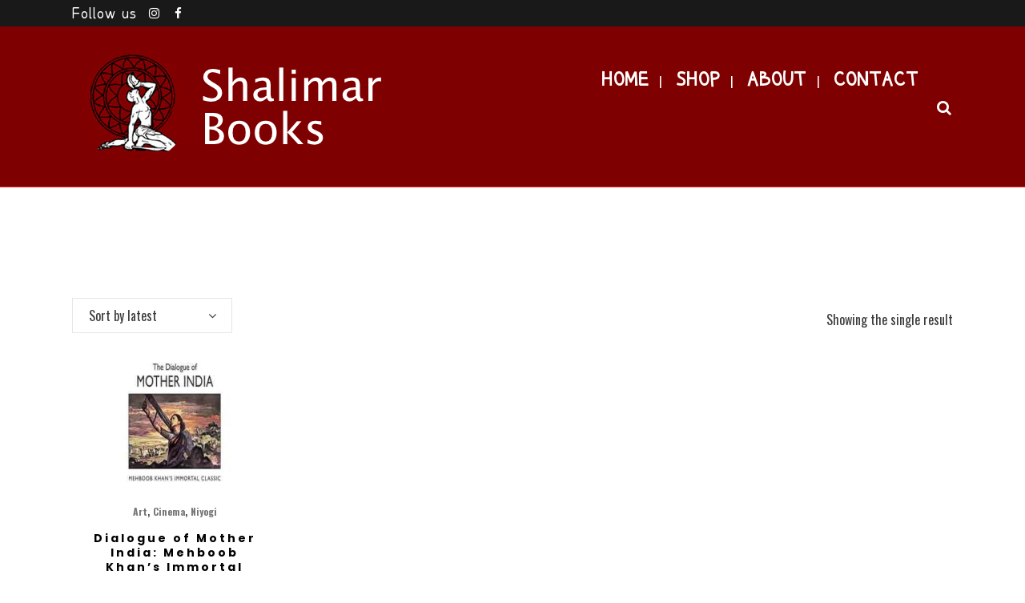

--- FILE ---
content_type: text/html; charset=UTF-8
request_url: https://indianbooksuk.com/product-tag/9788189738587/
body_size: 20218
content:

<!DOCTYPE html>
<html lang="en-US">
<head>
	<meta charset="UTF-8" />
	
				<meta name="viewport" content="width=device-width,initial-scale=1,user-scalable=no">
		
            
            
	<link rel="profile" href="http://gmpg.org/xfn/11" />
	<link rel="pingback" href="https://indianbooksuk.com/xmlrpc.php" />

	<meta name='robots' content='index, follow, max-image-preview:large, max-snippet:-1, max-video-preview:-1' />

	<!-- This site is optimized with the Yoast SEO plugin v26.5 - https://yoast.com/wordpress/plugins/seo/ -->
	<title>9788189738587 Archives - Shalimar Books - online bookshop and blog</title>
	<link rel="canonical" href="https://indianbooksuk.com/product-tag/9788189738587/" />
	<meta property="og:locale" content="en_US" />
	<meta property="og:type" content="article" />
	<meta property="og:title" content="9788189738587 Archives - Shalimar Books - online bookshop and blog" />
	<meta property="og:url" content="https://indianbooksuk.com/product-tag/9788189738587/" />
	<meta property="og:site_name" content="Shalimar Books - online bookshop and blog" />
	<meta property="og:image" content="https://indianbooksuk.com/wp-content/uploads/2013/09/Shalimar-Books-header-ZEE-.jpg" />
	<meta property="og:image:width" content="900" />
	<meta property="og:image:height" content="140" />
	<meta property="og:image:type" content="image/jpeg" />
	<meta name="twitter:card" content="summary_large_image" />
	<meta name="twitter:site" content="@ShalimarBooks" />
	<script type="application/ld+json" class="yoast-schema-graph">{"@context":"https://schema.org","@graph":[{"@type":"CollectionPage","@id":"https://indianbooksuk.com/product-tag/9788189738587/","url":"https://indianbooksuk.com/product-tag/9788189738587/","name":"9788189738587 Archives - Shalimar Books - online bookshop and blog","isPartOf":{"@id":"https://indianbooksuk.com/#website"},"primaryImageOfPage":{"@id":"https://indianbooksuk.com/product-tag/9788189738587/#primaryimage"},"image":{"@id":"https://indianbooksuk.com/product-tag/9788189738587/#primaryimage"},"thumbnailUrl":"https://indianbooksuk.com/wp-content/uploads/2017/07/Dialogue-Mother-India.jpg","inLanguage":"en-US"},{"@type":"ImageObject","inLanguage":"en-US","@id":"https://indianbooksuk.com/product-tag/9788189738587/#primaryimage","url":"https://indianbooksuk.com/wp-content/uploads/2017/07/Dialogue-Mother-India.jpg","contentUrl":"https://indianbooksuk.com/wp-content/uploads/2017/07/Dialogue-Mother-India.jpg","width":240,"height":300,"caption":"Dialogue of Mother India: Mehboob Khan’s Immortal Classic"},{"@type":"WebSite","@id":"https://indianbooksuk.com/#website","url":"https://indianbooksuk.com/","name":"Shalimar Books - online bookshop and blog","description":"Buy Indian books online and in our London bookshop","publisher":{"@id":"https://indianbooksuk.com/#organization"},"potentialAction":[{"@type":"SearchAction","target":{"@type":"EntryPoint","urlTemplate":"https://indianbooksuk.com/?s={search_term_string}"},"query-input":{"@type":"PropertyValueSpecification","valueRequired":true,"valueName":"search_term_string"}}],"inLanguage":"en-US"},{"@type":"Organization","@id":"https://indianbooksuk.com/#organization","name":"Shalimar Books Ltd","url":"https://indianbooksuk.com/","logo":{"@type":"ImageObject","inLanguage":"en-US","@id":"https://indianbooksuk.com/#/schema/logo/image/","url":"https://indianbooksuk.com/wp-content/uploads/2022/07/shalimar-books-400-final.png","contentUrl":"https://indianbooksuk.com/wp-content/uploads/2022/07/shalimar-books-400-final.png","width":400,"height":150,"caption":"Shalimar Books Ltd"},"image":{"@id":"https://indianbooksuk.com/#/schema/logo/image/"},"sameAs":["https://www.facebook.com/shalimarbooks","https://x.com/ShalimarBooks","https://www.instagram.com/shalimarbooks/"]}]}</script>
	<!-- / Yoast SEO plugin. -->


<link rel='dns-prefetch' href='//fonts.googleapis.com' />
<link rel="alternate" type="application/rss+xml" title="Shalimar Books - online bookshop and blog &raquo; Feed" href="https://indianbooksuk.com/feed/" />
<link rel="alternate" type="application/rss+xml" title="Shalimar Books - online bookshop and blog &raquo; 9788189738587 Tag Feed" href="https://indianbooksuk.com/product-tag/9788189738587/feed/" />
<style id='wp-img-auto-sizes-contain-inline-css' type='text/css'>
img:is([sizes=auto i],[sizes^="auto," i]){contain-intrinsic-size:3000px 1500px}
/*# sourceURL=wp-img-auto-sizes-contain-inline-css */
</style>
<link rel='stylesheet' id='font-awesome-css' href='https://indianbooksuk.com/wp-content/plugins/pagination-styler-for-woocommerce/berocket/assets/css/font-awesome.min.css?ver=6.9' type='text/css' media='all' />
<link rel='stylesheet' id='berocket_pagination_style-css' href='https://indianbooksuk.com/wp-content/plugins/pagination-styler-for-woocommerce/css/pagination.css?ver=3.6.1.1' type='text/css' media='all' />
<link rel='stylesheet' id='layerslider-css' href='https://indianbooksuk.com/wp-content/plugins/LayerSlider/assets/static/layerslider/css/layerslider.css?ver=7.2.1' type='text/css' media='all' />
<style id='wp-emoji-styles-inline-css' type='text/css'>

	img.wp-smiley, img.emoji {
		display: inline !important;
		border: none !important;
		box-shadow: none !important;
		height: 1em !important;
		width: 1em !important;
		margin: 0 0.07em !important;
		vertical-align: -0.1em !important;
		background: none !important;
		padding: 0 !important;
	}
/*# sourceURL=wp-emoji-styles-inline-css */
</style>
<link rel='stylesheet' id='wp-block-library-css' href='https://indianbooksuk.com/wp-includes/css/dist/block-library/style.min.css?ver=6.9' type='text/css' media='all' />
<style id='classic-theme-styles-inline-css' type='text/css'>
/*! This file is auto-generated */
.wp-block-button__link{color:#fff;background-color:#32373c;border-radius:9999px;box-shadow:none;text-decoration:none;padding:calc(.667em + 2px) calc(1.333em + 2px);font-size:1.125em}.wp-block-file__button{background:#32373c;color:#fff;text-decoration:none}
/*# sourceURL=/wp-includes/css/classic-themes.min.css */
</style>
<link rel='stylesheet' id='eedee-gutenslider-init-css' href='https://indianbooksuk.com/wp-content/plugins/gutenslider/build/gutenslider-init.css?ver=1722121047' type='text/css' media='all' />
<style id='global-styles-inline-css' type='text/css'>
:root{--wp--preset--aspect-ratio--square: 1;--wp--preset--aspect-ratio--4-3: 4/3;--wp--preset--aspect-ratio--3-4: 3/4;--wp--preset--aspect-ratio--3-2: 3/2;--wp--preset--aspect-ratio--2-3: 2/3;--wp--preset--aspect-ratio--16-9: 16/9;--wp--preset--aspect-ratio--9-16: 9/16;--wp--preset--color--black: #000000;--wp--preset--color--cyan-bluish-gray: #abb8c3;--wp--preset--color--white: #ffffff;--wp--preset--color--pale-pink: #f78da7;--wp--preset--color--vivid-red: #cf2e2e;--wp--preset--color--luminous-vivid-orange: #ff6900;--wp--preset--color--luminous-vivid-amber: #fcb900;--wp--preset--color--light-green-cyan: #7bdcb5;--wp--preset--color--vivid-green-cyan: #00d084;--wp--preset--color--pale-cyan-blue: #8ed1fc;--wp--preset--color--vivid-cyan-blue: #0693e3;--wp--preset--color--vivid-purple: #9b51e0;--wp--preset--gradient--vivid-cyan-blue-to-vivid-purple: linear-gradient(135deg,rgb(6,147,227) 0%,rgb(155,81,224) 100%);--wp--preset--gradient--light-green-cyan-to-vivid-green-cyan: linear-gradient(135deg,rgb(122,220,180) 0%,rgb(0,208,130) 100%);--wp--preset--gradient--luminous-vivid-amber-to-luminous-vivid-orange: linear-gradient(135deg,rgb(252,185,0) 0%,rgb(255,105,0) 100%);--wp--preset--gradient--luminous-vivid-orange-to-vivid-red: linear-gradient(135deg,rgb(255,105,0) 0%,rgb(207,46,46) 100%);--wp--preset--gradient--very-light-gray-to-cyan-bluish-gray: linear-gradient(135deg,rgb(238,238,238) 0%,rgb(169,184,195) 100%);--wp--preset--gradient--cool-to-warm-spectrum: linear-gradient(135deg,rgb(74,234,220) 0%,rgb(151,120,209) 20%,rgb(207,42,186) 40%,rgb(238,44,130) 60%,rgb(251,105,98) 80%,rgb(254,248,76) 100%);--wp--preset--gradient--blush-light-purple: linear-gradient(135deg,rgb(255,206,236) 0%,rgb(152,150,240) 100%);--wp--preset--gradient--blush-bordeaux: linear-gradient(135deg,rgb(254,205,165) 0%,rgb(254,45,45) 50%,rgb(107,0,62) 100%);--wp--preset--gradient--luminous-dusk: linear-gradient(135deg,rgb(255,203,112) 0%,rgb(199,81,192) 50%,rgb(65,88,208) 100%);--wp--preset--gradient--pale-ocean: linear-gradient(135deg,rgb(255,245,203) 0%,rgb(182,227,212) 50%,rgb(51,167,181) 100%);--wp--preset--gradient--electric-grass: linear-gradient(135deg,rgb(202,248,128) 0%,rgb(113,206,126) 100%);--wp--preset--gradient--midnight: linear-gradient(135deg,rgb(2,3,129) 0%,rgb(40,116,252) 100%);--wp--preset--font-size--small: 13px;--wp--preset--font-size--medium: 20px;--wp--preset--font-size--large: 36px;--wp--preset--font-size--x-large: 42px;--wp--preset--spacing--20: 0.44rem;--wp--preset--spacing--30: 0.67rem;--wp--preset--spacing--40: 1rem;--wp--preset--spacing--50: 1.5rem;--wp--preset--spacing--60: 2.25rem;--wp--preset--spacing--70: 3.38rem;--wp--preset--spacing--80: 5.06rem;--wp--preset--shadow--natural: 6px 6px 9px rgba(0, 0, 0, 0.2);--wp--preset--shadow--deep: 12px 12px 50px rgba(0, 0, 0, 0.4);--wp--preset--shadow--sharp: 6px 6px 0px rgba(0, 0, 0, 0.2);--wp--preset--shadow--outlined: 6px 6px 0px -3px rgb(255, 255, 255), 6px 6px rgb(0, 0, 0);--wp--preset--shadow--crisp: 6px 6px 0px rgb(0, 0, 0);}:where(.is-layout-flex){gap: 0.5em;}:where(.is-layout-grid){gap: 0.5em;}body .is-layout-flex{display: flex;}.is-layout-flex{flex-wrap: wrap;align-items: center;}.is-layout-flex > :is(*, div){margin: 0;}body .is-layout-grid{display: grid;}.is-layout-grid > :is(*, div){margin: 0;}:where(.wp-block-columns.is-layout-flex){gap: 2em;}:where(.wp-block-columns.is-layout-grid){gap: 2em;}:where(.wp-block-post-template.is-layout-flex){gap: 1.25em;}:where(.wp-block-post-template.is-layout-grid){gap: 1.25em;}.has-black-color{color: var(--wp--preset--color--black) !important;}.has-cyan-bluish-gray-color{color: var(--wp--preset--color--cyan-bluish-gray) !important;}.has-white-color{color: var(--wp--preset--color--white) !important;}.has-pale-pink-color{color: var(--wp--preset--color--pale-pink) !important;}.has-vivid-red-color{color: var(--wp--preset--color--vivid-red) !important;}.has-luminous-vivid-orange-color{color: var(--wp--preset--color--luminous-vivid-orange) !important;}.has-luminous-vivid-amber-color{color: var(--wp--preset--color--luminous-vivid-amber) !important;}.has-light-green-cyan-color{color: var(--wp--preset--color--light-green-cyan) !important;}.has-vivid-green-cyan-color{color: var(--wp--preset--color--vivid-green-cyan) !important;}.has-pale-cyan-blue-color{color: var(--wp--preset--color--pale-cyan-blue) !important;}.has-vivid-cyan-blue-color{color: var(--wp--preset--color--vivid-cyan-blue) !important;}.has-vivid-purple-color{color: var(--wp--preset--color--vivid-purple) !important;}.has-black-background-color{background-color: var(--wp--preset--color--black) !important;}.has-cyan-bluish-gray-background-color{background-color: var(--wp--preset--color--cyan-bluish-gray) !important;}.has-white-background-color{background-color: var(--wp--preset--color--white) !important;}.has-pale-pink-background-color{background-color: var(--wp--preset--color--pale-pink) !important;}.has-vivid-red-background-color{background-color: var(--wp--preset--color--vivid-red) !important;}.has-luminous-vivid-orange-background-color{background-color: var(--wp--preset--color--luminous-vivid-orange) !important;}.has-luminous-vivid-amber-background-color{background-color: var(--wp--preset--color--luminous-vivid-amber) !important;}.has-light-green-cyan-background-color{background-color: var(--wp--preset--color--light-green-cyan) !important;}.has-vivid-green-cyan-background-color{background-color: var(--wp--preset--color--vivid-green-cyan) !important;}.has-pale-cyan-blue-background-color{background-color: var(--wp--preset--color--pale-cyan-blue) !important;}.has-vivid-cyan-blue-background-color{background-color: var(--wp--preset--color--vivid-cyan-blue) !important;}.has-vivid-purple-background-color{background-color: var(--wp--preset--color--vivid-purple) !important;}.has-black-border-color{border-color: var(--wp--preset--color--black) !important;}.has-cyan-bluish-gray-border-color{border-color: var(--wp--preset--color--cyan-bluish-gray) !important;}.has-white-border-color{border-color: var(--wp--preset--color--white) !important;}.has-pale-pink-border-color{border-color: var(--wp--preset--color--pale-pink) !important;}.has-vivid-red-border-color{border-color: var(--wp--preset--color--vivid-red) !important;}.has-luminous-vivid-orange-border-color{border-color: var(--wp--preset--color--luminous-vivid-orange) !important;}.has-luminous-vivid-amber-border-color{border-color: var(--wp--preset--color--luminous-vivid-amber) !important;}.has-light-green-cyan-border-color{border-color: var(--wp--preset--color--light-green-cyan) !important;}.has-vivid-green-cyan-border-color{border-color: var(--wp--preset--color--vivid-green-cyan) !important;}.has-pale-cyan-blue-border-color{border-color: var(--wp--preset--color--pale-cyan-blue) !important;}.has-vivid-cyan-blue-border-color{border-color: var(--wp--preset--color--vivid-cyan-blue) !important;}.has-vivid-purple-border-color{border-color: var(--wp--preset--color--vivid-purple) !important;}.has-vivid-cyan-blue-to-vivid-purple-gradient-background{background: var(--wp--preset--gradient--vivid-cyan-blue-to-vivid-purple) !important;}.has-light-green-cyan-to-vivid-green-cyan-gradient-background{background: var(--wp--preset--gradient--light-green-cyan-to-vivid-green-cyan) !important;}.has-luminous-vivid-amber-to-luminous-vivid-orange-gradient-background{background: var(--wp--preset--gradient--luminous-vivid-amber-to-luminous-vivid-orange) !important;}.has-luminous-vivid-orange-to-vivid-red-gradient-background{background: var(--wp--preset--gradient--luminous-vivid-orange-to-vivid-red) !important;}.has-very-light-gray-to-cyan-bluish-gray-gradient-background{background: var(--wp--preset--gradient--very-light-gray-to-cyan-bluish-gray) !important;}.has-cool-to-warm-spectrum-gradient-background{background: var(--wp--preset--gradient--cool-to-warm-spectrum) !important;}.has-blush-light-purple-gradient-background{background: var(--wp--preset--gradient--blush-light-purple) !important;}.has-blush-bordeaux-gradient-background{background: var(--wp--preset--gradient--blush-bordeaux) !important;}.has-luminous-dusk-gradient-background{background: var(--wp--preset--gradient--luminous-dusk) !important;}.has-pale-ocean-gradient-background{background: var(--wp--preset--gradient--pale-ocean) !important;}.has-electric-grass-gradient-background{background: var(--wp--preset--gradient--electric-grass) !important;}.has-midnight-gradient-background{background: var(--wp--preset--gradient--midnight) !important;}.has-small-font-size{font-size: var(--wp--preset--font-size--small) !important;}.has-medium-font-size{font-size: var(--wp--preset--font-size--medium) !important;}.has-large-font-size{font-size: var(--wp--preset--font-size--large) !important;}.has-x-large-font-size{font-size: var(--wp--preset--font-size--x-large) !important;}
:where(.wp-block-post-template.is-layout-flex){gap: 1.25em;}:where(.wp-block-post-template.is-layout-grid){gap: 1.25em;}
:where(.wp-block-term-template.is-layout-flex){gap: 1.25em;}:where(.wp-block-term-template.is-layout-grid){gap: 1.25em;}
:where(.wp-block-columns.is-layout-flex){gap: 2em;}:where(.wp-block-columns.is-layout-grid){gap: 2em;}
:root :where(.wp-block-pullquote){font-size: 1.5em;line-height: 1.6;}
/*# sourceURL=global-styles-inline-css */
</style>
<link rel='stylesheet' id='wcz-frontend-css' href='https://indianbooksuk.com/wp-content/plugins/woocustomizer/assets/css/frontend.css?ver=2.6.3' type='text/css' media='all' />
<link rel='stylesheet' id='contact-form-7-css' href='https://indianbooksuk.com/wp-content/plugins/contact-form-7/includes/css/styles.css?ver=6.1.4' type='text/css' media='all' />
<style id='woocommerce-inline-inline-css' type='text/css'>
.woocommerce form .form-row .required { visibility: visible; }
/*# sourceURL=woocommerce-inline-inline-css */
</style>
<link rel='stylesheet' id='qi-addons-for-elementor-grid-style-css' href='https://indianbooksuk.com/wp-content/plugins/qi-addons-for-elementor/assets/css/grid.min.css?ver=1.9.5' type='text/css' media='all' />
<link rel='stylesheet' id='qi-addons-for-elementor-helper-parts-style-css' href='https://indianbooksuk.com/wp-content/plugins/qi-addons-for-elementor/assets/css/helper-parts.min.css?ver=1.9.5' type='text/css' media='all' />
<link rel='stylesheet' id='qi-addons-for-elementor-style-css' href='https://indianbooksuk.com/wp-content/plugins/qi-addons-for-elementor/assets/css/main.min.css?ver=1.9.5' type='text/css' media='all' />
<link rel='stylesheet' id='brands-styles-css' href='https://indianbooksuk.com/wp-content/plugins/woocommerce/assets/css/brands.css?ver=10.3.7' type='text/css' media='all' />
<link rel='stylesheet' id='mediaelement-css' href='https://indianbooksuk.com/wp-includes/js/mediaelement/mediaelementplayer-legacy.min.css?ver=4.2.17' type='text/css' media='all' />
<link rel='stylesheet' id='wp-mediaelement-css' href='https://indianbooksuk.com/wp-includes/js/mediaelement/wp-mediaelement.min.css?ver=6.9' type='text/css' media='all' />
<link rel='stylesheet' id='bridge-default-style-css' href='https://indianbooksuk.com/wp-content/themes/bridge/style.css?ver=6.9' type='text/css' media='all' />
<link rel='stylesheet' id='bridge-qode-font_awesome-css' href='https://indianbooksuk.com/wp-content/themes/bridge/css/font-awesome/css/font-awesome.min.css?ver=6.9' type='text/css' media='all' />
<link rel='stylesheet' id='bridge-qode-font_elegant-css' href='https://indianbooksuk.com/wp-content/themes/bridge/css/elegant-icons/style.min.css?ver=6.9' type='text/css' media='all' />
<link rel='stylesheet' id='bridge-qode-linea_icons-css' href='https://indianbooksuk.com/wp-content/themes/bridge/css/linea-icons/style.css?ver=6.9' type='text/css' media='all' />
<link rel='stylesheet' id='bridge-qode-dripicons-css' href='https://indianbooksuk.com/wp-content/themes/bridge/css/dripicons/dripicons.css?ver=6.9' type='text/css' media='all' />
<link rel='stylesheet' id='bridge-qode-kiko-css' href='https://indianbooksuk.com/wp-content/themes/bridge/css/kiko/kiko-all.css?ver=6.9' type='text/css' media='all' />
<link rel='stylesheet' id='bridge-qode-font_awesome_5-css' href='https://indianbooksuk.com/wp-content/themes/bridge/css/font-awesome-5/css/font-awesome-5.min.css?ver=6.9' type='text/css' media='all' />
<link rel='stylesheet' id='bridge-stylesheet-css' href='https://indianbooksuk.com/wp-content/themes/bridge/css/stylesheet.min.css?ver=6.9' type='text/css' media='all' />
<style id='bridge-stylesheet-inline-css' type='text/css'>
   .archive.disabled_footer_top .footer_top_holder, .archive.disabled_footer_bottom .footer_bottom_holder { display: none;}


/*# sourceURL=bridge-stylesheet-inline-css */
</style>
<link rel='stylesheet' id='bridge-woocommerce-css' href='https://indianbooksuk.com/wp-content/themes/bridge/css/woocommerce.min.css?ver=6.9' type='text/css' media='all' />
<link rel='stylesheet' id='bridge-woocommerce-responsive-css' href='https://indianbooksuk.com/wp-content/themes/bridge/css/woocommerce_responsive.min.css?ver=6.9' type='text/css' media='all' />
<link rel='stylesheet' id='bridge-print-css' href='https://indianbooksuk.com/wp-content/themes/bridge/css/print.css?ver=6.9' type='text/css' media='all' />
<link rel='stylesheet' id='qode_news_style-css' href='https://indianbooksuk.com/wp-content/plugins/qode-news/assets/css/news-map.min.css?ver=6.9' type='text/css' media='all' />
<link rel='stylesheet' id='bridge-responsive-css' href='https://indianbooksuk.com/wp-content/themes/bridge/css/responsive.min.css?ver=6.9' type='text/css' media='all' />
<link rel='stylesheet' id='qode_news_responsive_style-css' href='https://indianbooksuk.com/wp-content/plugins/qode-news/assets/css/news-map-responsive.min.css?ver=6.9' type='text/css' media='all' />
<link rel='stylesheet' id='bridge-style-dynamic-css' href='https://indianbooksuk.com/wp-content/themes/bridge/css/style_dynamic.css?ver=1691057234' type='text/css' media='all' />
<link rel='stylesheet' id='bridge-style-dynamic-responsive-css' href='https://indianbooksuk.com/wp-content/themes/bridge/css/style_dynamic_responsive.css?ver=1691057234' type='text/css' media='all' />
<style id='bridge-style-dynamic-responsive-inline-css' type='text/css'>
.footer_top h5 {
    margin: 0 0 29px;
}

.footer_top .widget.widget_nav_menu li{
float: left;
padding-right: 21%;
font-size: 16px;
}

.footer_top .widget.widget_nav_menu ul li:nth-child(2n+1){
clear: both
}

.page_not_found {
    margin: 0px 18% 83px;
}
.page_not_found h2 {
    margin: 0px 0 20px;
}

ul.qode_twitter_widget {
    color: #fff;
}
ul.qode_twitter_widget .h5 {
    color: #fff;
}


.testimonials_c_holder .testimonial_content_inner {
    background: transparent;
    padding: 20px 20px;
}
.testimonials_c_holder .testimonial_content_inner .testimonial_image_holder {
    margin-bottom: 22px;
}
.testimonials_c_holder .testimonial_content_inner .testimonial_author {
    margin-top: 29px;
}
.testimonials_c_holder .flex-control-nav {
    margin-top: 21px;
}

header div.wpcf7 .ajax-loader{
display: none;
}

.side_menu_button>a.search_button{
position: relative;
top: -6px;
}

nav.main_menu.left{
padding-left: 18px;
}

.header-widget.widget_nav_menu{
  padding: 0;
}

.header_top .header-widget p{
padding-left: 0;
}

.header-widget.widget_nav_menu ul.menu li a{
padding-left: 17px;
position: relative;
}

.header-widget.widget_nav_menu ul.menu li a:before{
content: '';
position: absolute;
right: -9px;
top: 10px;
width: 1px;
height: 12px;
background-color: #000;
}

.header-widget.widget_nav_menu ul.menu li:last-child a:before{
display: none;
}

@media only screen and (max-width: 1440px){
nav.main_menu > ul > li > a{
padding: 0 15px;
}

header .wpcf7-form{
max-width: 70%;
display: inline-block;
}

.header_bottom_right_widget_holder{
text-align: right;
}
}

@media only screen and (max-width: 1199px){
header .wpcf7-form{
display: none;
}
}

.subtitle{
margin: 16px 0 0;
max-width: 50%;
margin: 21px auto;
}

footer .widget.widget_categories ul li{
margin: 0 0 18px;
}

.qode-banner .qode-banner-content{
background-color: transparent;
}

.qode-banner:hover .qode-banner-content{
opacity: 1;
}

.qode-banner .qode-banner-content .qode-banner-text-holder{
text-align: left;
}

.qode-banner .qode-banner-content h6{
font-family: 'Work Sans', sans-serif;
font-size: 11px;
text-transform: uppercase;
color: #000 !important;
font-weight: 600;
margin: 19px 0 0;
}

.qode-banner .qode-banner-content{
padding: 62px 70px;
}

.elementor-widget-wp-widget-qode_twitter_widget h5{
color: #fff;
margin: 0 0 40px;
}

ul.qode_twitter_widget li{
list-style-type: none;
margin: 0 0 40px;
}

ul.qode_twitter_widget ul li:last-child{
margin: 0;
}

ul.qode_twitter_widget li a{
color: #f3e240;
}

ul.qode_twitter_widget li a:hover{
color: #f23801;
}

ul.qode_twitter_widget .qode_tweet_text{
font-family: "Merriweather";
font-size: 15px;
line-height: 28px;
}

.qode-instagram-feed li{
margin: 0 !important;
padding: 0 !important
}

.q_social_icon_holder:hover .simple_social{
color: #00c5f6 !important;
}

.qode-news-single-news-template article .qode-post-text, .qode-news-reactions-holder, .qode-news-single-news-template .qode-blog-single-navigation, .qode-news-single-news-template .qode-comment-holder{
padding-left: 0;
}

.qode-news-single-news-template article .qode-tags-holder, .qode-news-single-news-template article .qode-post-info-bottom, .qode-news-reactions{
border-bottom-style: dotted;
}


.qode-news-single-news-template article .qode-post-info-after-title a, .qode-news-single-news-template article .qode-post-info-after-title span, .qode-news-single-news-template article .qode-post-info-after-title>div a{
font-family: 'Poppins', sans-serif;
font-size: 12px;
color: #959595;
letter-spacing: 0.1em;
}

.qode-news-single-news-template article .qode-tags-holder .qode-tags-title{
font-size: 16px;
}

.qode-news-reactions .qode-news-reaction-term .qode-rt-content{
margin-top: 5px;
}

.qode-news-reactions .qode-news-reaction-term .qode-rt-content .qode-rt-name{
font-family: 'Poppins', sans-serif;
font-weight: 500;
color: #222222;
}

.qode-news-reactions .qode-news-reaction-term:hover .qode-rt-content .qode-rt-name{
color: rgba(242,56,1,1)
}

.qode-news-reactions .qode-news-reaction-term .qode-rt-content .qode-rt-value{
font-family: 'Work Sans', sans-serif;
color: #b5b5b5;
font-size: 12px;
}

.qode-news-single-news-template .qode-blog-single-navigation .qode-blog-single-next, .qode-news-single-news-template .qode-blog-single-navigation .qode-blog-single-prev{
padding: 0;
background-color: transparent;
}

.qode-news-single-news-template .qode-blog-single-navigation .qode-blog-single-next .qode-blog-single-nav-label, .qode-news-single-news-template .qode-blog-single-navigation .qode-blog-single-prev .qode-blog-single-nav-label{
color: #000;
font-size: 15px;
letter-spacing: -0.02em;
    font-weight: 400;
}

.qode-news-single-news-template .qode-blog-single-navigation .qode-blog-single-next .qode-blog-single-nav-mark, .qode-news-single-news-template .qode-blog-single-navigation .qode-blog-single-prev .qode-blog-single-nav-mark{
color: #000;
font-size: 28px;
}

.qode-news-single-news-template .qode-blog-single-navigation .qode-blog-single-prev .qode-blog-single-nav-mark, .qode-news-single-news-template .qode-blog-single-navigation .qode-blog-single-next .qode-blog-single-nav-mark{
margin: 0;
}

.qode-news-single-news-template .qode-blog-single-navigation .qode-blog-single-next:hover, .qode-news-single-news-template .qode-blog-single-navigation .qode-blog-single-prev:hover{
background-color: transparent;
color: #000;
}

.qode-news-single-news-template .qode-blog-single-navigation .qode-blog-single-prev{
margin-left: -8px;
}

.qode-news-single-news-template .qode-blog-single-navigation .qode-blog-single-next{
margin-right: -8px;
}

aside .widget.posts_holder ul li:not(:last-child){
margin: 0 0 31px;
}


.qode-post-carousel1 .qode-ni-content{
text-align: left;
}

.qode-news-holder .qode-post-info-category a{
margin-left: 0;
font-family: 'Poppins', sans-serif;
text-transform: lowercase;
color: #000;
font-size: 12px;
letter-spacing: 0.2em;
font-weight: 500
}

.qode-news-holder .qode-post-info-category a span{
padding: 0 15px;
line-height: 28px;
}

.qode-layout1-item .qode-post-title{
margin-bottom: 11px;
}

.qode-layout1-item .qode-post-info-date{
font-family: 'Poppins', sans-serif;
font-size: 12px;
color: #959595;
letter-spacing: 0.1em;
}


.qode-news-holder .qode-post-info-date a{
font-family: 'Poppins', sans-serif;
font-size: 12px;
color: #959595;
letter-spacing: 0.1em;
}

.qode-news-holder .qode-post-info-category a{
font-family: 'Poppins', sans-serif;
text-transform: lowercase;
color: #000;
font-size: 12px;
letter-spacing: 0.2em;
font-weight: 500
}

.qode-news-holder .qode-post-info-category a span{
padding: 0 15px;
line-height: 28px;
}


.elementor-widget.elementor-widget-sidebar .widget .qode-layout2-item .qode-post-title, .elementor-widget.elementor-widget-sidebar .widget .qode-layout2-item .qode-post-title a{
font-size: 16px;
line-height: 21px;
margin-bottom: 0;
}

.elementor-widget.elementor-widget-sidebar .widget .qode-layout2-item .qode-post-info-date a, .elementor-widget.elementor-widget-sidebar .widget .qode-layout1-item .qode-post-info-date a{
font-family: 'Poppins', sans-serif;
font-size: 12px;
color: #959595;
letter-spacing: 0.1em;
}

.elementor-widget.elementor-widget-sidebar .widget .qode-news-list-inner-holder .qode-layout2-item{
padding: 28px 0;
border-bottom: 1px dotted #909090
}

.elementor-widget.elementor-widget-sidebar .widget.qode-news-widget.qode-news-layout2-widget {
margin: 0 0 28px;
}

.elementor-widget.elementor-widget-sidebar .widget .qode-news-list-inner-holder .qode-layout1-item{
padding: 31px 0;
border-bottom: 1px dotted #909090;
position: relative;
}

.elementor-widget.elementor-widget-sidebar .widget .qode-news-list-inner-holder .qode-layout1-item:last-child{
border: none;
}

.elementor-widget.elementor-widget-sidebar .widget.qode-news-widget.qode-news-layout1-widget {
margin: 0 0 0px;
}

.qode-show-numbers .qode-layout1-item:after{
top: 50%;
transform: translateY(-50%);
color: #f7cbe5;
}

.elementor-widget.elementor-widget-sidebar .widget .qode-layout1-item .qode-post-title, .elementor-widget.elementor-widget-sidebar .widget .qode-layout1-item .qode-post-title a{
font-size: 18px;
line-height: 24px;
}

.elementor-widget.elementor-widget-sidebar .widget .qode-layout1-item .qode-post-info-date{
margin: 0;
}

.elementor-widget.elementor-widget-sidebar .widget.widget_recent_entries{
text-align: center;
}

.elementor-widget.elementor-widget-sidebar .widget.widget_recent_entries ul li:not(:last-child){
text-align: center;
margin: 0 0 31px;
}

.drop_down .wide.wide_background .second .inner ul{
    width: 1400px !important;
}

@media only screen and (max-width: 1440px){
    .drop_down .wide.wide_background .second .inner ul{
        width: 1100px !important;
    }
}


@media only screen and (max-width: 1200px){
    .drop_down .wide.wide_background .second .inner ul{
        width: 950px !important;
    }
}

header .qode-news-holder.qode-news-columns-4 .qode-news-item{
    width: 25%;
}

.drop_down .wide.wide_background .second .inner ul li{
    width: 100%;
}

.qode-post-excerpt-holder {
    font-family: 'Merriweather', sans-serif;
}



.drop_down .second .inner .qode-layout1-item .qode-post-info-category a{
font-family: 'Poppins', sans-serif;
text-transform: lowercase;
color: #000;
font-size: 12px;
letter-spacing: 0.2em;
font-weight: 500;
margin-left: 0;
}

.drop_down .second .inner .qode-layout1-item .qode-post-info-category a span{
padding: 0 15px;
line-height: 28px;
}

.drop_down .second .inner .qode-layout1-item .qode-post-info-date a{
font-family: 'Poppins', sans-serif;
font-size: 12px;
color: #959595;
letter-spacing: 0.1em;
}

.drop_down .second .inner .qode-layout1-item .qode-post-title{
padding: 0 0 5px;
}

.drop_down .second .inner .qode-layout1-item .qode-post-title a{
font-size: 16px;
line-height: 21px;
margin-bottom: 0;
color: #000;
text-transform: none;
font-weight: 400;
}

.archive .qode-layout1-item {
text-align: left;
}


.qode-layout-number .qode-layout1-item .qode-post-title{
margin-top: 23px;
padding-right: 35px;
}

.qode-layout-number .qode-layout1-item .qode-post-title a{
font-size: 22px !important;
line-height: 28px !important;
}

.elementor-widget.elementor-widget-sidebar .widget .qode-layout-number .qode-news-list-inner-holder .qode-layout1-item{
padding: 0;
border: none;
}

.qode-layout-number.qode-show-numbers .qode-layout1-item:after{
bottom: -8px;
top: initial;
transform: none;
left: 0;
}
.archive .qode-layout1-item .qode-post-title,
.archive .qode-layout1-item .qode-post-title a {
font-size: 22px;
line-height: 28px;
font-weight: 400;
letter-spacing: 0px;
text-transform: none;
}

.category-latest-news .qode-news-holder.qode-layout1,
.author .qode-news-holder.qode-layout1 {
padding-bottom: 115px;
}



.qode-slider1-item .qode-ni-title-holder .qode-post-title a{
    background-color: transparent;
    color: #f23801;
    padding-left: 0;
}


.qode-comment-form #respond [type=text],
.qode-comment-form #respond [type=email],
.qode-comment-form #respond textarea {
margin: 0 0 13px;
padding-left: 20px;
border: 1px solid #dedede;
font-size: 12px;
letter-spacing: -0.02em;
font-family: 'Merriweather', sans-serif;
color: #000;
}

.qode-comment-form #respond textarea {
height: 216px;
padding-top: 18px;
}

.qode-comment-form #respond [type=text]::placeholder,
.qode-comment-form #respond [type=email]::placeholder,
.qode-comment-form #respond textarea::placeholder {
color: #000;
}

.qode-comment-form .three_columns>.column1>.column_inner {
padding: 0 8px 0 0;
}

.qode-comment-form .three_columns>.column2>.column_inner {
padding: 0 5px 0 5px;
}

.qode-comment-form .three_columns>.column3>.column_inner {
padding: 0 0 0 8px;
}

.comment-form-cookies-consent {
padding-bottom: 14px;
}

.qode-news-single-news-template .qode-comment-form .comment-reply-title {
margin: 0 0 18px;
font-size: 22px;
line-height: 36px;
}

.widget.qode-news-widget.qode-news-layout1-widget{
    text-align: center;
}

.widget .qode-news-holder .qode-post-info-category a{
    margin: 0 0 -8px;
    top: 0;
}

aside.sidebar .widget .qode-news-holder .qode-post-info-category a span, .elementor-widget-sidebar .widget .qode-news-holder .qode-post-info-category a span{
    font-family: 'Poppins', sans-serif;
    text-transform: lowercase;
    color: #00c5f6;
    font-size: 12px;
    letter-spacing: 0.2em;
    font-weight: 500;
    background-color: transparent !important
}

.elementor-widget.elementor-widget-sidebar .widget .qode-sidebar-no-border  .qode-news-list-inner-holder .qode-layout1-item{
    border: none;
}


.qode-slider1-owl .owl-dots .owl-dot{
    padding: 16px;
    box-sizing: border-box;
}

.qode-slider1-owl .owl-dots .owl-dot:nth-child(4n+1){
    background-color: #f7cbe5;
}

.qode-slider1-owl .owl-dots .owl-dot:nth-child(4n+2){
    background-color: #f3e240;
}

.qode-slider1-owl .owl-dots .owl-dot:nth-child(4n+3){
    background-color: #20c4f4;
}

.qode-slider1-owl .owl-dots .owl-dot:nth-child(4n){
    background-color: #f15b4e;
}

.qode-slider1-owl .owl-dots .owl-dot .qode-slider1-pag-title{
    color: #000;
    font-size: 18px;
    line-height: 24px;
    margin-top: 3px;
    margin-bottom: 6px;
}

.qode-slider1-owl .owl-dots .owl-dot .qode-slider1-pag-date{
    color: #000;
    font-size: 12px;
    letter-spacing: 0.1em;
}

.qode-slider1-owl .owl-dots .owl-dot .qode-slider1-pag-date i{
    top: -1px;
}

.qode-slider1-owl .owl-dots .owl-dot .qode-slider1-pag-info-holder{
    padding-left: 102px
}

.qode-slider1-owl .owl-dots{
    height: 77%;
    margin: 2px 0 0;
}

.qode-slider1-item .qode-ni-content .qode-ni-content-table{
width: 46%;
}

.qode-slider1-item.qode-slider-size-landscape{
padding-top: 48.3% !important;
}

.qode-slider1-item .qode-news-item-image-holder:after{
    background-color: transparent;
}

.qode-slider1-item .qode-post-excerpt-holder{
    color: #222;
}

.qode-slider1-item .qode-blog-share a{
    color: #222;
}

.qode-news-holder .qode-post-info-date a i{
display: none;
}


.qode-layout1-item .qode-ni-content{
padding-right: 35px;
}

aside.sidebar .qode-layout1-item .qode-ni-content, .elementor-widget-sidebar .qode-layout1-item .qode-ni-content{
padding: 0;
}

.elementor-widget.elementor-widget-sidebar .widget .qode-news-list-inner-holder .qode-layout2-item:first-child{
border-top: 1px dotted #909090;
}

.elementor-widget.elementor-widget-sidebar .widget .qode-sidebar-no-border .qode-news-list-inner-holder .qode-layout1-item{
border-bottom: 1px dotted #909090;
}

.elementor-widget.elementor-widget-sidebar .widget .qode-sidebar-no-border, aside.sidebar .widget.qode-news-widget .qode-news-holder{
overflow: hidden;
}

.elementor-widget.elementor-widget-sidebar .widget .qode-sidebar-no-border .qode-news-list-inner-holder .qode-layout1-item:first-child, aside.sidebar .widget .qode-sidebar-no-border .qode-news-list-inner-holder .qode-layout1-item:first-child{
border-top: 1px dotted #909090;
margin-top: 20px;
}

.wpb_widgetised_column .qode-news-layout1-widget>h5, aside.sidebar .qode-news-layout1-widget>h5{
border-bottom: none;
}

aside.sidebar .widget .qode-sidebar-no-border .qode-news-list-inner-holder .qode-layout1-item:last-child{
border-bottom: 1px dotted #909090;
margin: 0 0 0px;
}

aside.sidebar .widget .qode-news-holder.qode-nl-normal-space .qode-news-list-inner-holder{
margin-bottom: 0;
}.elementor-widget.elementor-widget-sidebar .widget .qode-news-list-inner-holder .qode-layout2-item:first-child{
border-top: 1px dotted #909090;
}

.elementor-widget.elementor-widget-sidebar .widget .qode-sidebar-no-border .qode-news-list-inner-holder .qode-layout1-item{
border-bottom: 1px dotted #909090;
}

.elementor-widget.elementor-widget-sidebar .widget .qode-sidebar-no-border, aside.sidebar .widget.qode-news-widget .qode-news-holder{
overflow: hidden;
}

.elementor-widget.elementor-widget-sidebar .widget .qode-sidebar-no-border .qode-news-list-inner-holder .qode-layout1-item:first-child, aside.sidebar .widget .qode-sidebar-no-border .qode-news-list-inner-holder .qode-layout1-item:first-child{
border-top: 1px dotted #909090;
margin-top: 20px;
}

.wpb_widgetised_column .qode-news-layout1-widget>h5, aside.sidebar .qode-news-layout1-widget>h5{
border-bottom: none;
}

aside.sidebar .widget .qode-sidebar-no-border .qode-news-list-inner-holder .qode-layout1-item:last-child{
border-bottom: 1px dotted #909090;
margin: 0 0 0px;
}

aside.sidebar .widget .qode-news-holder.qode-nl-normal-space .qode-news-list-inner-holder{
margin-bottom: 0;
}

.qode-dotted-separator {
border-bottom: 1px dotted #909090;
margin-top: 20px;
margin-bottom: -15px;
}



.elementor-widget-sidebar .widget.qode-news-widget.qode-news-layout1-widget{
text-align: left;
}

.widget.qode-news-widget.qode-news-layout1-widget ~ .widget.qode-news-widget.qode-news-layout1-widget {
text-align: center;
}

.qode-layout1.qode-sidebar-no-border .qode-post-title{
padding: 0px 40px;
}

.elementor-widget.elementor-widget-sidebar .widget .qode-news-list-inner-holder .qode-layout1-item:first-child{
    border-top: 1px dotted #909090;
}

.qode-slider1-owl .owl-dots .owl-dot .qode-slider1-pag-date i{
    display: none;
}

@media only screen and (min-width: 1024px) and (max-width: 1440px){
.qode-slider1-item .qode-ni-title-holder .qode-post-title{
font-size: 70px;
line-height: 75px;
}
}

@media only screen and (max-width: 1024px){
.qode-slider1 .qode-slider1-owl .owl-dots .qode-slider1-pag-thumb{
display: block;
}
}

@media only screen and (max-width: 768px){
.qode-slider1 .qode-slider1-owl .owl-dots .qode-slider1-pag-thumb{
display: none;
}

.qode-slider1-owl .owl-dots .owl-dot .qode-slider1-pag-info-holder{
padding-left: 0;
}
}

@media only screen and (max-width: 480px){
.qode-slider1-item .qode-ni-content .qode-ni-content-table{
width: 100%;
}
}


.qode-news-single-news-template article .qode-post-title{
font-size: 40px;
margin: 0 0 0px;
}

.qode-news-single-news-template article .qode-post-info-after-title{
margin-bottom: 20px;
}

.qode-news-single-news-template .qode-comment-holder .qode-comments-title h4{
font-size: 22px;
line-height: 36px;
}

.qode-news-single-news-template .qode-comment-holder .qode-comments-title h4{
font-size: 22px;
line-height: 36px;
}

.qode-news-single-news-template .qode-comment-holder .qode-comment-text .qode-comment-date{
font-family: 'Poppins', sans-serif;
font-size: 12px;
}

.qode-news-single-news-template .qode-comment-holder .qode-comment-text .qode-comment-name{
font-size: 16px;
line-height: 26px;
}

.qode-news-single-news-template .qode-comment-form .qode-comment-form-inner {
    padding: 19px 0 106px;
}

aside.sidebar .widget .qode-layout2-item .qode-post-info-date a, aside.sidebar .widget .qode-layout1-item .qode-post-info-date a {
    font-family: 'Poppins', sans-serif;
    font-size: 12px;
    color: #959595;
    letter-spacing: 0.1em;
}

aside.sidebar .widget .qode-layout1-item .qode-post-title, aside.sidebar .widget .qode-layout1-item .qode-post-title a {
    font-size: 18px;
    line-height: 24px;
}

.qode-news-columns-1:not(.qode-left-alignment) .qode-layout1-item .qode-ni-content{
padding: 0 35px;
}

@media only screen and (max-width: 480px){
.qode-instagram-feed.qode-col-8 li{
width: 100%
}
}


.qode-layout-number.qode-news-holder.qode-nl-normal-space .qode-news-item{
padding-left: 15px !important;
padding-right: 15px !important;
}

.qode-layout-number.qode-show-numbers .qode-layout1-item:after{
left: 15px;
}

@media only screen and (max-width: 1024px){
.qode-layout-number.qode-news-holder.qode-nl-normal-space .qode-news-item{
margin-bottom: 30px !important;
}
}

@media only screen and (max-width: 768px){
.subtitle{
max-width: 100%;
}
}

@media only screen and (max-width: 480px){
.subtitle{
display: none;
}
}

@media only screen and (max-width: 768px){
.wpcf7-form .two_columns_form_without_space .column_left{
display: block;
width: 100%;
}

.wpcf7-form .two_columns_form_without_space .column_right{
display: block;
width: 100%;
margin: 10px 0 0
}
}
/*# sourceURL=bridge-style-dynamic-responsive-inline-css */
</style>
<link rel='stylesheet' id='js_composer_front-css' href='https://indianbooksuk.com/wp-content/plugins/js_composer/assets/css/js_composer.min.css?ver=6.9.0' type='text/css' media='all' />
<link rel='stylesheet' id='bridge-style-handle-google-fonts-css' href='https://fonts.googleapis.com/css?family=Raleway%3A100%2C200%2C300%2C400%2C500%2C600%2C700%2C800%2C900%2C100italic%2C300italic%2C400italic%2C700italic%7COswald%3A100%2C200%2C300%2C400%2C500%2C600%2C700%2C800%2C900%2C100italic%2C300italic%2C400italic%2C700italic%7CPoor+Story%3A100%2C200%2C300%2C400%2C500%2C600%2C700%2C800%2C900%2C100italic%2C300italic%2C400italic%2C700italic%7CPoppins%3A100%2C200%2C300%2C400%2C500%2C600%2C700%2C800%2C900%2C100italic%2C300italic%2C400italic%2C700italic%7CMerriweather%3A100%2C200%2C300%2C400%2C500%2C600%2C700%2C800%2C900%2C100italic%2C300italic%2C400italic%2C700italic%7CWork+Sans%3A100%2C200%2C300%2C400%2C500%2C600%2C700%2C800%2C900%2C100italic%2C300italic%2C400italic%2C700italic&#038;subset=latin%2Clatin-ext&#038;ver=1.0.0' type='text/css' media='all' />
<link rel='stylesheet' id='bridge-core-dashboard-style-css' href='https://indianbooksuk.com/wp-content/plugins/bridge-core/modules/core-dashboard/assets/css/core-dashboard.min.css?ver=6.9' type='text/css' media='all' />
<style id='wcz-customizer-custom-css-inline-css' type='text/css'>
div.wcz-new-product-badge span{background-color:#f7b02c;color:#000000 !important;}body.single-product a.wcz-continue{margin-bottom:20px;}
/*# sourceURL=wcz-customizer-custom-css-inline-css */
</style>
<link rel='stylesheet' id='swiper-css' href='https://indianbooksuk.com/wp-content/plugins/qi-addons-for-elementor/assets/plugins/swiper/8.4.5/swiper.min.css?ver=8.4.5' type='text/css' media='all' />
<link rel='stylesheet' id='ekit-widget-styles-css' href='https://indianbooksuk.com/wp-content/plugins/elementskit-lite/widgets/init/assets/css/widget-styles.css?ver=3.7.7' type='text/css' media='all' />
<link rel='stylesheet' id='ekit-responsive-css' href='https://indianbooksuk.com/wp-content/plugins/elementskit-lite/widgets/init/assets/css/responsive.css?ver=3.7.7' type='text/css' media='all' />
<link rel='stylesheet' id='elementor-frontend-css' href='https://indianbooksuk.com/wp-content/plugins/elementor/assets/css/frontend.min.css?ver=3.33.4' type='text/css' media='all' />
<link rel='stylesheet' id='widget-icon-list-css' href='https://indianbooksuk.com/wp-content/plugins/elementor/assets/css/widget-icon-list.min.css?ver=3.33.4' type='text/css' media='all' />
<script type="text/javascript" src="https://indianbooksuk.com/wp-includes/js/jquery/jquery.min.js?ver=3.7.1" id="jquery-core-js"></script>
<script type="text/javascript" src="https://indianbooksuk.com/wp-includes/js/jquery/jquery-migrate.min.js?ver=3.4.1" id="jquery-migrate-js"></script>
<script type="text/javascript" src="https://indianbooksuk.com/wp-content/plugins/pagination-styler-for-woocommerce/js/pagination_styler.js?ver=3.6.1.1" id="berocket_pagination_script-js"></script>
<script type="text/javascript" id="layerslider-utils-js-extra">
/* <![CDATA[ */
var LS_Meta = {"v":"7.2.1","fixGSAP":"1"};
//# sourceURL=layerslider-utils-js-extra
/* ]]> */
</script>
<script type="text/javascript" src="https://indianbooksuk.com/wp-content/plugins/LayerSlider/assets/static/layerslider/js/layerslider.utils.js?ver=7.2.1" id="layerslider-utils-js"></script>
<script type="text/javascript" src="https://indianbooksuk.com/wp-content/plugins/LayerSlider/assets/static/layerslider/js/layerslider.kreaturamedia.jquery.js?ver=7.2.1" id="layerslider-js"></script>
<script type="text/javascript" src="https://indianbooksuk.com/wp-content/plugins/LayerSlider/assets/static/layerslider/js/layerslider.transitions.js?ver=7.2.1" id="layerslider-transitions-js"></script>
<script type="text/javascript" src="https://indianbooksuk.com/wp-content/plugins/woocommerce/assets/js/jquery-blockui/jquery.blockUI.min.js?ver=2.7.0-wc.10.3.7" id="wc-jquery-blockui-js" data-wp-strategy="defer"></script>
<script type="text/javascript" id="wc-add-to-cart-js-extra">
/* <![CDATA[ */
var wc_add_to_cart_params = {"ajax_url":"/wp-admin/admin-ajax.php","wc_ajax_url":"/?wc-ajax=%%endpoint%%","i18n_view_cart":"View cart","cart_url":"https://indianbooksuk.com/shopping-cart/","is_cart":"","cart_redirect_after_add":"yes"};
//# sourceURL=wc-add-to-cart-js-extra
/* ]]> */
</script>
<script type="text/javascript" src="https://indianbooksuk.com/wp-content/plugins/woocommerce/assets/js/frontend/add-to-cart.min.js?ver=10.3.7" id="wc-add-to-cart-js" data-wp-strategy="defer"></script>
<script type="text/javascript" src="https://indianbooksuk.com/wp-content/plugins/woocommerce/assets/js/js-cookie/js.cookie.min.js?ver=2.1.4-wc.10.3.7" id="wc-js-cookie-js" defer="defer" data-wp-strategy="defer"></script>
<script type="text/javascript" id="woocommerce-js-extra">
/* <![CDATA[ */
var woocommerce_params = {"ajax_url":"/wp-admin/admin-ajax.php","wc_ajax_url":"/?wc-ajax=%%endpoint%%","i18n_password_show":"Show password","i18n_password_hide":"Hide password"};
//# sourceURL=woocommerce-js-extra
/* ]]> */
</script>
<script type="text/javascript" src="https://indianbooksuk.com/wp-content/plugins/woocommerce/assets/js/frontend/woocommerce.min.js?ver=10.3.7" id="woocommerce-js" defer="defer" data-wp-strategy="defer"></script>
<script type="text/javascript" src="https://indianbooksuk.com/wp-content/plugins/js_composer/assets/js/vendors/woocommerce-add-to-cart.js?ver=6.9.0" id="vc_woocommerce-add-to-cart-js-js"></script>
<script type="text/javascript" src="https://indianbooksuk.com/wp-content/plugins/woocommerce/assets/js/select2/select2.full.min.js?ver=4.0.3-wc.10.3.7" id="wc-select2-js" defer="defer" data-wp-strategy="defer"></script>
<meta name="generator" content="Powered by LayerSlider 7.2.1 - Multi-Purpose, Responsive, Parallax, Mobile-Friendly Slider Plugin for WordPress." />
<!-- LayerSlider updates and docs at: https://layerslider.com -->
<link rel="https://api.w.org/" href="https://indianbooksuk.com/wp-json/" /><link rel="alternate" title="JSON" type="application/json" href="https://indianbooksuk.com/wp-json/wp/v2/product_tag/2470" /><link rel="EditURI" type="application/rsd+xml" title="RSD" href="https://indianbooksuk.com/xmlrpc.php?rsd" />
<meta name="generator" content="WordPress 6.9" />
<meta name="generator" content="WooCommerce 10.3.7" />
<style>.woocommerce-pagination.berocket_pagination {text-align: center!important;clear: both;}.woocommerce-pagination.berocket_pagination ul{border-color:#d3ced2!important;border-top-width:1px!important;border-bottom-width:1px!important;border-left-width:1px!important;border-right-width:0px!important;padding-top:0px!important;padding-bottom:0px!important;padding-left:0px!important;padding-right:0px!important;border-top-left-radius:0px!important;border-top-right-radius:0px!important;border-bottom-right-radius:0px!important;border-bottom-left-radius:0px!important;border-style:solid!important;}.woocommerce-pagination.berocket_pagination ul li{border-color:#d3ced2!important;border-top-width:0px!important;border-bottom-width:0px!important;border-left-width:0px!important;border-right-width:1px!important;border-top-left-radius:0px!important;border-top-right-radius:0px!important;border-bottom-right-radius:0px!important;border-bottom-left-radius:0px!important;margin-top:0px!important;margin-bottom:0px!important;margin-left:0px!important;margin-right:0px!important;float:left!important;border-style:solid!important;}.woocommerce-pagination.berocket_pagination ul li:hover{border-color:#d3ced2!important;}.woocommerce-pagination.berocket_pagination ul li > a, .woocommerce-pagination.berocket_pagination ul li > span{color:#333!important;padding-top:10px!important;padding-bottom:10px!important;padding-left:10px!important;padding-right:10px!important;}.woocommerce-pagination.berocket_pagination ul li > a:hover, .woocommerce-pagination.berocket_pagination ul li > span.current{color:#8a7e88!important;background-color:#ebe9eb!important;}</style>	<noscript><style>.woocommerce-product-gallery{ opacity: 1 !important; }</style></noscript>
	<meta name="generator" content="Elementor 3.33.4; features: additional_custom_breakpoints; settings: css_print_method-external, google_font-enabled, font_display-auto">

<style type="text/css"></style>
			<style>
				.e-con.e-parent:nth-of-type(n+4):not(.e-lazyloaded):not(.e-no-lazyload),
				.e-con.e-parent:nth-of-type(n+4):not(.e-lazyloaded):not(.e-no-lazyload) * {
					background-image: none !important;
				}
				@media screen and (max-height: 1024px) {
					.e-con.e-parent:nth-of-type(n+3):not(.e-lazyloaded):not(.e-no-lazyload),
					.e-con.e-parent:nth-of-type(n+3):not(.e-lazyloaded):not(.e-no-lazyload) * {
						background-image: none !important;
					}
				}
				@media screen and (max-height: 640px) {
					.e-con.e-parent:nth-of-type(n+2):not(.e-lazyloaded):not(.e-no-lazyload),
					.e-con.e-parent:nth-of-type(n+2):not(.e-lazyloaded):not(.e-no-lazyload) * {
						background-image: none !important;
					}
				}
			</style>
			<meta name="generator" content="Powered by WPBakery Page Builder - drag and drop page builder for WordPress."/>
<meta name="generator" content="Powered by Slider Revolution 6.5.21 - responsive, Mobile-Friendly Slider Plugin for WordPress with comfortable drag and drop interface." />
<style>
.synved-social-resolution-single {
display: inline-block;
}
.synved-social-resolution-normal {
display: inline-block;
}
.synved-social-resolution-hidef {
display: none;
}

@media only screen and (min--moz-device-pixel-ratio: 2),
only screen and (-o-min-device-pixel-ratio: 2/1),
only screen and (-webkit-min-device-pixel-ratio: 2),
only screen and (min-device-pixel-ratio: 2),
only screen and (min-resolution: 2dppx),
only screen and (min-resolution: 192dpi) {
	.synved-social-resolution-normal {
	display: none;
	}
	.synved-social-resolution-hidef {
	display: inline-block;
	}
}
</style><link rel="icon" href="https://indianbooksuk.com/wp-content/uploads/2021/01/cropped-Screen-Shot-2021-01-14-at-14.54.44-32x32.png" sizes="32x32" />
<link rel="icon" href="https://indianbooksuk.com/wp-content/uploads/2021/01/cropped-Screen-Shot-2021-01-14-at-14.54.44-192x192.png" sizes="192x192" />
<link rel="apple-touch-icon" href="https://indianbooksuk.com/wp-content/uploads/2021/01/cropped-Screen-Shot-2021-01-14-at-14.54.44-180x180.png" />
<meta name="msapplication-TileImage" content="https://indianbooksuk.com/wp-content/uploads/2021/01/cropped-Screen-Shot-2021-01-14-at-14.54.44-270x270.png" />
<script>function setREVStartSize(e){
			//window.requestAnimationFrame(function() {
				window.RSIW = window.RSIW===undefined ? window.innerWidth : window.RSIW;
				window.RSIH = window.RSIH===undefined ? window.innerHeight : window.RSIH;
				try {
					var pw = document.getElementById(e.c).parentNode.offsetWidth,
						newh;
					pw = pw===0 || isNaN(pw) ? window.RSIW : pw;
					e.tabw = e.tabw===undefined ? 0 : parseInt(e.tabw);
					e.thumbw = e.thumbw===undefined ? 0 : parseInt(e.thumbw);
					e.tabh = e.tabh===undefined ? 0 : parseInt(e.tabh);
					e.thumbh = e.thumbh===undefined ? 0 : parseInt(e.thumbh);
					e.tabhide = e.tabhide===undefined ? 0 : parseInt(e.tabhide);
					e.thumbhide = e.thumbhide===undefined ? 0 : parseInt(e.thumbhide);
					e.mh = e.mh===undefined || e.mh=="" || e.mh==="auto" ? 0 : parseInt(e.mh,0);
					if(e.layout==="fullscreen" || e.l==="fullscreen")
						newh = Math.max(e.mh,window.RSIH);
					else{
						e.gw = Array.isArray(e.gw) ? e.gw : [e.gw];
						for (var i in e.rl) if (e.gw[i]===undefined || e.gw[i]===0) e.gw[i] = e.gw[i-1];
						e.gh = e.el===undefined || e.el==="" || (Array.isArray(e.el) && e.el.length==0)? e.gh : e.el;
						e.gh = Array.isArray(e.gh) ? e.gh : [e.gh];
						for (var i in e.rl) if (e.gh[i]===undefined || e.gh[i]===0) e.gh[i] = e.gh[i-1];
											
						var nl = new Array(e.rl.length),
							ix = 0,
							sl;
						e.tabw = e.tabhide>=pw ? 0 : e.tabw;
						e.thumbw = e.thumbhide>=pw ? 0 : e.thumbw;
						e.tabh = e.tabhide>=pw ? 0 : e.tabh;
						e.thumbh = e.thumbhide>=pw ? 0 : e.thumbh;
						for (var i in e.rl) nl[i] = e.rl[i]<window.RSIW ? 0 : e.rl[i];
						sl = nl[0];
						for (var i in nl) if (sl>nl[i] && nl[i]>0) { sl = nl[i]; ix=i;}
						var m = pw>(e.gw[ix]+e.tabw+e.thumbw) ? 1 : (pw-(e.tabw+e.thumbw)) / (e.gw[ix]);
						newh =  (e.gh[ix] * m) + (e.tabh + e.thumbh);
					}
					var el = document.getElementById(e.c);
					if (el!==null && el) el.style.height = newh+"px";
					el = document.getElementById(e.c+"_wrapper");
					if (el!==null && el) {
						el.style.height = newh+"px";
						el.style.display = "block";
					}
				} catch(e){
					console.log("Failure at Presize of Slider:" + e)
				}
			//});
		  };</script>
		<style type="text/css" id="wp-custom-css">
			.qode-news-reactions-holder{display: none;}

.header_top .q_social_icon_holder .simple_social:not(.qode_icon_font_elegant):not(.qode_icon_font_awesome), .header_top .header-widget, .header_top .header-widget.widget_nav_menu ul.menu>li>a, .header_top .header-widget p, .header_top .header-widget a, .header_top .header-widget span:not(.qode_icon_font_elegant):not(.qode_icon_font_awesome) {
    color: #000000;
    font-family: "Poor Story";
    font-size: 22px;
    font-style: normal;
    font-weight: 400;
    letter-spacing: 1px;
    text-transform: none;
}

nav.main_menu {
    position: absolute;
    top: 50px;
    left: 50%;
    z-index: 100;
    text-align: left;
}

/** Femonic **/
.search-results .blog_holder.qode-no-space .qode-outer-space article {
	padding: 43px;
}

.woocommerce .product h1.product_title {
	font-size: 2.4rem;
	line-height: 50px;
}

.woocommerce-product-details__short-description h2 {
	font-size: 2rem;
}

.woocommerce-product-details__short-description h3 {
		font-size: 1.2rem;
}
.woocommerce div.product .summary p.price span.amount {
		font-size: 1.4rem;
}
.single-product .title_outer,
.blog_holder.blog_large_image article:not(.format-quote):not(.format-link) .post_info,
.search-results .entry_date {
	display: none;
}

.blog_holder.blog_large_image h2:not(.entry_title) {
font-size: 1.4rem;
	line-height: 35px;
}

.search-results h3 {
font-size: 1rem;
}
.content {
	margin-top: 0;
}

.woocommerce ul.products li.product .add-to-cart-button-outer,
.qode-news-single-news-template article .qode-post-info-after-title>div:last-child {
	display: none;
}
#searchform-home > div {
	text-align: center
}

/* #4343 */
.woocommerce .product .images {
	width: 33%;
}

.woocommerce .summary {
	width: 65%;
}
/* #4318 */
.available-on-backorder {
    display: inline-block;
    padding: 10px;
    background: violet;
    margin: 10px 0 5px 0;
    font-style: italic;
    font-weight: bold;
}		</style>
		<noscript><style> .wpb_animate_when_almost_visible { opacity: 1; }</style></noscript></head>

<body class="archive tax-product_tag term-2470 wp-theme-bridge theme-bridge wcz-woocommerce bridge-core-3.0.2 qode-news-3.0.2 woocommerce woocommerce-page woocommerce-no-js qodef-qi--no-touch qi-addons-for-elementor-1.9.5  qode-title-hidden qode_grid_1400 footer_responsive_adv hide_top_bar_on_mobile_header qode-content-sidebar-responsive transparent_content qode_disabled_responsive_button_padding_change columns-4 qode-theme-ver-28.8 qode-theme-bridge qode_header_in_grid wpb-js-composer js-comp-ver-6.9.0 vc_responsive elementor-default elementor-kit-3417" itemscope itemtype="http://schema.org/WebPage">




<div class="wrapper">
	<div class="wrapper_inner">

    
		<!-- Google Analytics start -->
				<!-- Google Analytics end -->

		
	<header class=" has_top scroll_top light regular with_border header_style_on_scroll sticky_mobile page_header">
    <div class="header_inner clearfix">
        <form role="search" id="searchform" action="https://indianbooksuk.com/" class="qode_search_form" method="get">
        <div class="container">
        <div class="container_inner clearfix">
            
            <i class="qode_icon_font_awesome fa fa-search qode_icon_in_search" ></i>            <input type="text" placeholder="Search" name="s" class="qode_search_field" autocomplete="off" />
            <input type="submit" value="Search" />

            <div class="qode_search_close">
                <a href="#">
                    <i class="qode_icon_font_awesome fa fa-times qode_icon_in_search" ></i>                </a>
            </div>
                    </div>
    </div>
</form>
        <div class="header_top_bottom_holder">
            	<div class="header_top clearfix" style='background-color:rgba(25, 25, 25, 1);' >
				<div class="container">
			<div class="container_inner clearfix">
														<div class="left">
						<div class="inner">
							<div class="header-widget widget_text header-left-widget">			<div class="textwidget"><p>Follow us</p>
</div>
		</div><span class='q_social_icon_holder normal_social' data-color=#222222 data-hover-color=#00c5f6><a itemprop='url' href='https://www.instagram.com/shalimarbooks/' target='_blank'><i class="qode_icon_font_awesome fa fa-instagram  simple_social" style="color: #222222;margin: 0 15px 0 0 ;font-size: 15px;" ></i></a></span><span class='q_social_icon_holder normal_social' data-color=#222222 data-hover-color=#00c5f6><a itemprop='url' href='https://www.facebook.com/shalimarbooks' target='_blank'><i class="qode_icon_font_awesome fa fa-facebook  simple_social" style="color: #222222;font-size: 15px;" ></i></a></span>						</div>
					</div>
					<div class="right">
						<div class="inner">
													</div>
					</div>
													</div>
		</div>
		</div>

            <div class="header_bottom clearfix" style=' background-color:rgba(127, 0, 0, 1);' >
                                <div class="container">
                    <div class="container_inner clearfix">
                                                    
                            <div class="header_inner_left">
                                									<div class="mobile_menu_button">
		<span>
			<i class="qode_icon_font_awesome fa fa-bars " ></i>		</span>
	</div>
                                <div class="logo_wrapper" >
	<div class="q_logo">
		<a itemprop="url" href="https://indianbooksuk.com/" >
             <img itemprop="image" class="normal" src="https://indianbooksuk.com/wp-content/uploads/2022/07/shalimar-books-white-logo.png" alt="Logo"> 			 <img itemprop="image" class="light" src="https://indianbooksuk.com/wp-content/uploads/2022/07/shalimar-books-white-logo.png" alt="Logo"/> 			 <img itemprop="image" class="dark" src="https://indianbooksuk.com/wp-content/uploads/2022/07/shalimar-books-white-logo.png" alt="Logo"/> 			 <img itemprop="image" class="sticky" src="https://indianbooksuk.com/wp-content/uploads/2022/07/shalimar-books-white-logo.png" alt="Logo"/> 			 <img itemprop="image" class="mobile" src="https://indianbooksuk.com/wp-content/uploads/2022/07/shalimar-books-white-logo.png" alt="Logo"/> 					</a>
	</div>
	</div>                                                            </div>
                                                                    <div class="header_inner_right">
                                        <div class="side_menu_button_wrapper right">
                                                                                                                                    <div class="side_menu_button">
                                                	<a class="search_button search_slides_from_window_top normal" href="javascript:void(0)">
		<i class="qode_icon_font_awesome fa fa-search " ></i>	</a>

	                                                                                                
                                            </div>
                                        </div>
                                    </div>
                                
                                
                                <nav class="main_menu drop_down right">
                                    <ul id="menu-menu" class=""><li id="nav-menu-item-3528" class="menu-item menu-item-type-custom menu-item-object-custom menu-item-home  narrow"><a href="https://indianbooksuk.com/" class=""><i class="menu_icon blank fa"></i><span>Home<span class="underline_dash"></span></span><span class="plus"></span></a></li>
<li id="nav-menu-item-3826" class="menu-item menu-item-type-post_type menu-item-object-page  narrow"><a href="https://indianbooksuk.com/shop/" class=""><i class="menu_icon blank fa"></i><span>Shop<span class="underline_dash"></span></span><span class="plus"></span></a></li>
<li id="nav-menu-item-3509" class="menu-item menu-item-type-post_type menu-item-object-page  narrow"><a href="https://indianbooksuk.com/about-shalimar-books/" class=""><i class="menu_icon blank fa"></i><span>About<span class="underline_dash"></span></span><span class="plus"></span></a></li>
<li id="nav-menu-item-3552" class="menu-item menu-item-type-post_type menu-item-object-page  narrow"><a href="https://indianbooksuk.com/contact-shalimar-books/" class=""><i class="menu_icon blank fa"></i><span>Contact<span class="underline_dash"></span></span><span class="plus"></span></a></li>
</ul>                                </nav>
                                							    <nav class="mobile_menu">
	<ul id="menu-menu-1" class=""><li id="mobile-menu-item-3528" class="menu-item menu-item-type-custom menu-item-object-custom menu-item-home "><a href="https://indianbooksuk.com/" class=""><span>Home</span></a><span class="mobile_arrow"><i class="fa fa-angle-right"></i><i class="fa fa-angle-down"></i></span></li>
<li id="mobile-menu-item-3826" class="menu-item menu-item-type-post_type menu-item-object-page "><a href="https://indianbooksuk.com/shop/" class=""><span>Shop</span></a><span class="mobile_arrow"><i class="fa fa-angle-right"></i><i class="fa fa-angle-down"></i></span></li>
<li id="mobile-menu-item-3509" class="menu-item menu-item-type-post_type menu-item-object-page "><a href="https://indianbooksuk.com/about-shalimar-books/" class=""><span>About</span></a><span class="mobile_arrow"><i class="fa fa-angle-right"></i><i class="fa fa-angle-down"></i></span></li>
<li id="mobile-menu-item-3552" class="menu-item menu-item-type-post_type menu-item-object-page "><a href="https://indianbooksuk.com/contact-shalimar-books/" class=""><span>Contact</span></a><span class="mobile_arrow"><i class="fa fa-angle-right"></i><i class="fa fa-angle-down"></i></span></li>
</ul></nav>                                                                                        </div>
                    </div>
                                    </div>
            </div>
        </div>
</header>	<a id="back_to_top" href="#">
        <span class="fa-stack">
            <i class="qode_icon_font_awesome fa fa-arrow-up " ></i>        </span>
	</a>
	
	
    
    	
    
    <div class="content content_top_margin_none">
        <div class="content_inner  ">
        
    				<div class="container">
										<div class="container_inner default_template_holder clearfix" >
	
                                                <div class="woocommerce-notices-wrapper"></div><p class="woocommerce-result-count">
	Showing the single result</p>
<form class="woocommerce-ordering" method="get">
		<select
		name="orderby"
		class="orderby"
					aria-label="Shop order"
			>
					<option value="popularity" >Sort by popularity</option>
					<option value="rating" >Sort by average rating</option>
					<option value="date"  selected='selected'>Sort by latest</option>
					<option value="price" >Sort by price: low to high</option>
					<option value="price-desc" >Sort by price: high to low</option>
			</select>
	<input type="hidden" name="paged" value="1" />
	</form>
<ul class="products">
	<li class="product type-product post-2537 status-publish first instock product_cat-art product_cat-cinema product_cat-niyogi product_tag-2470 product_tag-indian-cinema product_tag-indian-heritage product_tag-mehboob product_tag-new-indian-cinema product_tag-niyogi has-post-thumbnail shipping-taxable purchasable product-type-simple">
		
    <div class="top-product-section">

        <a itemprop="url" href="https://indianbooksuk.com/product/dialogue-of-mother-india-mehboob-khans-immortal-classic/" class="product-category">
            <span class="image-wrapper">
            <img width="150" height="150" src="https://indianbooksuk.com/wp-content/uploads/2017/07/Dialogue-Mother-India-150x150.jpg" class="attachment-woocommerce_thumbnail size-woocommerce_thumbnail" alt="9788189738587" decoding="async" srcset="https://indianbooksuk.com/wp-content/uploads/2017/07/Dialogue-Mother-India-150x150.jpg 150w, https://indianbooksuk.com/wp-content/uploads/2017/07/Dialogue-Mother-India-100x100.jpg 100w" sizes="(max-width: 150px) 100vw, 150px" />            </span>
        </a>

		<span class="add-to-cart-button-outer"><span class="add-to-cart-button-inner"><a href="/product-tag/9788189738587/?add-to-cart=2537" data-quantity="1" class="button product_type_simple add_to_cart_button ajax_add_to_cart qbutton add-to-cart-button" data-product_id="2537" data-product_sku="" aria-label="Add to cart: &ldquo;Dialogue of Mother India: Mehboob Khan’s Immortal Classic&rdquo;" rel="nofollow" data-success_message="&ldquo;Dialogue of Mother India: Mehboob Khan’s Immortal Classic&rdquo; has been added to your cart">Add to cart</a></span></span>
    </div>
    <div class="product-categories"><a href="https://indianbooksuk.com/product-category/art/" rel="tag">Art</a>, <a href="https://indianbooksuk.com/product-category/art/cinema/" rel="tag">Cinema</a>, <a href="https://indianbooksuk.com/product-category/publisher/niyogi/" rel="tag">Niyogi</a></div>    <a itemprop="url" href="https://indianbooksuk.com/product/dialogue-of-mother-india-mehboob-khans-immortal-classic/" class="product-category product-info">
        <h6 itemprop="name">Dialogue of Mother India: Mehboob Khan’s Immortal Classic</h6>

                    <div class="separator after-title-spearator small center"></div>
        
        
	<span class="price"><span class="woocommerce-Price-amount amount"><bdi><span class="woocommerce-Price-currencySymbol">&pound;</span>21.00</bdi></span></span>
    </a>

    
</li></ul>
    <nav class="woocommerce-pagination berocket_pagination">
        </nav>
                                        </div>
            </div>
				<div class="content_bottom" >
			<div id="text-14" class="widget widget_text">			<div class="textwidget"><div style="background-color: #f7f7f7; padding: 10px 0;">
<h5 style="text-align: center;"><span style="color: #222222; letter-spacing: 1px;">FOLLOW US ON INSTAGRAM &#8211; @shalimarbooks</span></h5>
</div>
</div>
		</div><div id="qode_instagram_widget-2" class="widget widget_qode_instagram_widget"><h5></h5></div>		</div>
				
	</div>
</div>



	<footer >
		<div class="footer_inner clearfix">
				<div class="footer_top_holder">
                            <div style="background-color: #e09500;height: 5px" class="footer_top_border "></div>
            			<div class="footer_top">
								<div class="container">
					<div class="container_inner">
																	<div class="two_columns_50_50 clearfix">
								<div class="column1 footer_col1">
									<div class="column_inner">
										<div id="custom_html-2" class="widget_text widget widget_custom_html"><div class="textwidget custom-html-widget"><a id="newsletter-anchor">
<h3>
	Sign up to our Newsletter
	</h3></a>
<p>
	&nbsp;
</p>
<p>
	We aim to send out a Newsletter every few months.
</p>
<p>
	&nbsp;
</p>
<script>(function() {
	window.mc4wp = window.mc4wp || {
		listeners: [],
		forms: {
			on: function(evt, cb) {
				window.mc4wp.listeners.push(
					{
						event   : evt,
						callback: cb
					}
				);
			}
		}
	}
})();
</script><!-- Mailchimp for WordPress v4.10.9 - https://wordpress.org/plugins/mailchimp-for-wp/ --><form id="mc4wp-form-1" class="mc4wp-form mc4wp-form-3365" method="post" data-id="3365" data-name="Newsletter" ><div class="mc4wp-form-fields"><p>
    <label>First Name</label>
    <input type="text" name="FNAME" placeholder="Your first name">
</p>
&nbsp;
<p>
    <label>Last Name</label>
    <input type="text" name="LNAME" placeholder="Your last name">
</p>
&nbsp;
<p>
	<label>Email : 
		<input type="email" name="EMAIL" placeholder="Your email address" required />
</label>
</p>
&nbsp;
<p>
  
    <label>
Are you happy for us to send you news and offers from time to time?</label>
  &nbsp;
  <p>
    
</p>
          <input name="AGREE_TO_TERMS" type="checkbox" value="1" required="">  YES PLEASE
</p>
&nbsp;

<p>
	<input type="submit" value="SIGN UP" />
</p></div><label style="display: none !important;">Leave this field empty if you're human: <input type="text" name="_mc4wp_honeypot" value="" tabindex="-1" autocomplete="off" /></label><input type="hidden" name="_mc4wp_timestamp" value="1769518310" /><input type="hidden" name="_mc4wp_form_id" value="3365" /><input type="hidden" name="_mc4wp_form_element_id" value="mc4wp-form-1" /><div class="mc4wp-response"></div></form><!-- / Mailchimp for WordPress Plugin --></div></div>									</div>
								</div>
								<div class="column2 footer_col2">
									<div class="column_inner">
										<div class="widget qode_separator_widget" style="margin-bottom: 6px;"></div><div id="media_image-4" class="widget widget_media_image"><img fetchpriority="high" width="400" height="150" src="https://indianbooksuk.com/wp-content/uploads/2022/07/shalimar-books-white-logo.png" class="image wp-image-3563  attachment-full size-full" alt="" style="max-width: 100%; height: auto;" decoding="async" srcset="https://indianbooksuk.com/wp-content/uploads/2022/07/shalimar-books-white-logo.png 400w, https://indianbooksuk.com/wp-content/uploads/2022/07/shalimar-books-white-logo-300x113.png 300w" sizes="(max-width: 400px) 100vw, 400px" /></div><div class="widget qode_separator_widget" style="margin-bottom: 7px;"></div><div id="text-4" class="widget widget_text">			<div class="textwidget"><p>Shalimar Books is the leading distributor of Indian books in the UK.</p>
</div>
		</div><div class="widget qode_separator_widget" style="margin-bottom: 21px;"></div><span class='q_social_icon_holder normal_social' data-color=#ffffff ><a itemprop='url' href='https://www.facebook.com/shalimarbooks' target='_blank'><i class="qode_icon_font_awesome fa fa-facebook  simple_social" style="color: #ffffff;margin: 0 20px 0 10px;font-size: 40px;" ></i></a></span><span class='q_social_icon_holder normal_social' data-color=#ffffff ><a itemprop='url' href='https://www.instagram.com/shalimarbooks/' target='_blank'><i class="qode_icon_font_awesome fa fa-instagram  simple_social" style="color: #ffffff;margin: 0 20px 0 0;font-size: 40px;" ></i></a></span><span class='q_social_icon_holder normal_social' data-color=#ffffff ><a itemprop='url' href='https://twitter.com/shalimarbooks' target='_blank'><i class="qode_icon_font_awesome fa fa-twitter  simple_social" style="color: #ffffff;margin: 0, 20px, 0, 0;font-size: 40px;" ></i></a></span><div class="widget qode_separator_widget" style="margin-bottom: 30px;"></div><div id="text-18" class="widget widget_text">			<div class="textwidget"><p><small style="color: white;">© Shalimar Books Ltd 2022</small></p>
</div>
		</div>									</div>
								</div>
							</div>
															</div>
				</div>
							</div>
							<svg class="angled-section svg-footer-bottom" preserveAspectRatio="none" viewBox="0 0 86 86" width="100%" height="86">
											<polygon points="0,86 86,0 86,86" />
									</svg>
					</div>
							<div class="footer_bottom_holder">
                                    <div style="background-color: #ffffff;height: 0px" class="footer_bottom_border "></div>
                									<div class="footer_bottom">
							<div class="textwidget"><p><a href="https://hooperandkind.com/" target="_blank" rel="noopener">Design by Hooper + Kind</a></p>
</div>
					</div>
								</div>
				</div>
	</footer>
		
</div>
</div>

		<script>
			window.RS_MODULES = window.RS_MODULES || {};
			window.RS_MODULES.modules = window.RS_MODULES.modules || {};
			window.RS_MODULES.waiting = window.RS_MODULES.waiting || [];
			window.RS_MODULES.defered = true;
			window.RS_MODULES.moduleWaiting = window.RS_MODULES.moduleWaiting || {};
			window.RS_MODULES.type = 'compiled';
		</script>
		<script type="speculationrules">
{"prefetch":[{"source":"document","where":{"and":[{"href_matches":"/*"},{"not":{"href_matches":["/wp-*.php","/wp-admin/*","/wp-content/uploads/*","/wp-content/*","/wp-content/plugins/*","/wp-content/themes/bridge/*","/*\\?(.+)"]}},{"not":{"selector_matches":"a[rel~=\"nofollow\"]"}},{"not":{"selector_matches":".no-prefetch, .no-prefetch a"}}]},"eagerness":"conservative"}]}
</script>
<script>jQuery(document).ready( function () { });</script><script>(function() {function maybePrefixUrlField () {
  const value = this.value.trim()
  if (value !== '' && value.indexOf('http') !== 0) {
    this.value = 'http://' + value
  }
}

const urlFields = document.querySelectorAll('.mc4wp-form input[type="url"]')
for (let j = 0; j < urlFields.length; j++) {
  urlFields[j].addEventListener('blur', maybePrefixUrlField)
}
})();</script>			<script>
				const lazyloadRunObserver = () => {
					const lazyloadBackgrounds = document.querySelectorAll( `.e-con.e-parent:not(.e-lazyloaded)` );
					const lazyloadBackgroundObserver = new IntersectionObserver( ( entries ) => {
						entries.forEach( ( entry ) => {
							if ( entry.isIntersecting ) {
								let lazyloadBackground = entry.target;
								if( lazyloadBackground ) {
									lazyloadBackground.classList.add( 'e-lazyloaded' );
								}
								lazyloadBackgroundObserver.unobserve( entry.target );
							}
						});
					}, { rootMargin: '200px 0px 200px 0px' } );
					lazyloadBackgrounds.forEach( ( lazyloadBackground ) => {
						lazyloadBackgroundObserver.observe( lazyloadBackground );
					} );
				};
				const events = [
					'DOMContentLoaded',
					'elementor/lazyload/observe',
				];
				events.forEach( ( event ) => {
					document.addEventListener( event, lazyloadRunObserver );
				} );
			</script>
				<script type='text/javascript'>
		(function () {
			var c = document.body.className;
			c = c.replace(/woocommerce-no-js/, 'woocommerce-js');
			document.body.className = c;
		})();
	</script>
	<link rel='stylesheet' id='wc-blocks-style-css' href='https://indianbooksuk.com/wp-content/plugins/woocommerce/assets/client/blocks/wc-blocks.css?ver=wc-10.3.7' type='text/css' media='all' />
<link rel='stylesheet' id='rs-plugin-settings-css' href='https://indianbooksuk.com/wp-content/plugins/revslider/public/assets/css/rs6.css?ver=6.5.21' type='text/css' media='all' />
<style id='rs-plugin-settings-inline-css' type='text/css'>
#rs-demo-id {}
/*# sourceURL=rs-plugin-settings-inline-css */
</style>
<script type="text/javascript" src="https://indianbooksuk.com/wp-includes/js/dist/hooks.min.js?ver=dd5603f07f9220ed27f1" id="wp-hooks-js"></script>
<script type="text/javascript" src="https://indianbooksuk.com/wp-includes/js/dist/i18n.min.js?ver=c26c3dc7bed366793375" id="wp-i18n-js"></script>
<script type="text/javascript" id="wp-i18n-js-after">
/* <![CDATA[ */
wp.i18n.setLocaleData( { 'text direction\u0004ltr': [ 'ltr' ] } );
//# sourceURL=wp-i18n-js-after
/* ]]> */
</script>
<script type="text/javascript" src="https://indianbooksuk.com/wp-content/plugins/contact-form-7/includes/swv/js/index.js?ver=6.1.4" id="swv-js"></script>
<script type="text/javascript" id="contact-form-7-js-before">
/* <![CDATA[ */
var wpcf7 = {
    "api": {
        "root": "https:\/\/indianbooksuk.com\/wp-json\/",
        "namespace": "contact-form-7\/v1"
    }
};
//# sourceURL=contact-form-7-js-before
/* ]]> */
</script>
<script type="text/javascript" src="https://indianbooksuk.com/wp-content/plugins/contact-form-7/includes/js/index.js?ver=6.1.4" id="contact-form-7-js"></script>
<script type="text/javascript" src="https://indianbooksuk.com/wp-content/plugins/revslider/public/assets/js/rbtools.min.js?ver=6.5.18" defer async id="tp-tools-js"></script>
<script type="text/javascript" src="https://indianbooksuk.com/wp-content/plugins/revslider/public/assets/js/rs6.min.js?ver=6.5.21" defer async id="revmin-js"></script>
<script type="text/javascript" src="https://indianbooksuk.com/wp-includes/js/jquery/ui/core.min.js?ver=1.13.3" id="jquery-ui-core-js"></script>
<script type="text/javascript" id="qi-addons-for-elementor-script-js-extra">
/* <![CDATA[ */
var qodefQiAddonsGlobal = {"vars":{"adminBarHeight":0,"iconArrowLeft":"\u003Csvg  xmlns=\"http://www.w3.org/2000/svg\" x=\"0px\" y=\"0px\" viewBox=\"0 0 34.2 32.3\" xml:space=\"preserve\" style=\"stroke-width: 2;\"\u003E\u003Cline x1=\"0.5\" y1=\"16\" x2=\"33.5\" y2=\"16\"/\u003E\u003Cline x1=\"0.3\" y1=\"16.5\" x2=\"16.2\" y2=\"0.7\"/\u003E\u003Cline x1=\"0\" y1=\"15.4\" x2=\"16.2\" y2=\"31.6\"/\u003E\u003C/svg\u003E","iconArrowRight":"\u003Csvg  xmlns=\"http://www.w3.org/2000/svg\" x=\"0px\" y=\"0px\" viewBox=\"0 0 34.2 32.3\" xml:space=\"preserve\" style=\"stroke-width: 2;\"\u003E\u003Cline x1=\"0\" y1=\"16\" x2=\"33\" y2=\"16\"/\u003E\u003Cline x1=\"17.3\" y1=\"0.7\" x2=\"33.2\" y2=\"16.5\"/\u003E\u003Cline x1=\"17.3\" y1=\"31.6\" x2=\"33.5\" y2=\"15.4\"/\u003E\u003C/svg\u003E","iconClose":"\u003Csvg  xmlns=\"http://www.w3.org/2000/svg\" x=\"0px\" y=\"0px\" viewBox=\"0 0 9.1 9.1\" xml:space=\"preserve\"\u003E\u003Cg\u003E\u003Cpath d=\"M8.5,0L9,0.6L5.1,4.5L9,8.5L8.5,9L4.5,5.1L0.6,9L0,8.5L4,4.5L0,0.6L0.6,0L4.5,4L8.5,0z\"/\u003E\u003C/g\u003E\u003C/svg\u003E"}};
//# sourceURL=qi-addons-for-elementor-script-js-extra
/* ]]> */
</script>
<script type="text/javascript" src="https://indianbooksuk.com/wp-content/plugins/qi-addons-for-elementor/assets/js/main.min.js?ver=1.9.5" id="qi-addons-for-elementor-script-js"></script>
<script type="text/javascript" id="bridge-default-js-extra">
/* <![CDATA[ */
var QodeAdminAjax = {"ajaxurl":"https://indianbooksuk.com/wp-admin/admin-ajax.php"};
var qodeGlobalVars = {"vars":{"qodeAddingToCartLabel":"Adding to Cart...","page_scroll_amount_for_sticky":""}};
//# sourceURL=bridge-default-js-extra
/* ]]> */
</script>
<script type="text/javascript" src="https://indianbooksuk.com/wp-content/themes/bridge/js/default.min.js?ver=6.9" id="bridge-default-js"></script>
<script type="text/javascript" src="https://indianbooksuk.com/wp-content/plugins/qode-news/assets/js/news.min.js?ver=6.9" id="qode_news_script-js"></script>
<script type="text/javascript" src="https://indianbooksuk.com/wp-includes/js/jquery/ui/accordion.min.js?ver=1.13.3" id="jquery-ui-accordion-js"></script>
<script type="text/javascript" src="https://indianbooksuk.com/wp-includes/js/jquery/ui/tabs.min.js?ver=1.13.3" id="jquery-ui-tabs-js"></script>
<script type="text/javascript" src="https://indianbooksuk.com/wp-content/themes/bridge/js/plugins/doubletaptogo.js?ver=6.9" id="doubleTapToGo-js"></script>
<script type="text/javascript" src="https://indianbooksuk.com/wp-content/themes/bridge/js/plugins/modernizr.min.js?ver=6.9" id="modernizr-js"></script>
<script type="text/javascript" src="https://indianbooksuk.com/wp-content/themes/bridge/js/plugins/jquery.appear.js?ver=6.9" id="appear-js"></script>
<script type="text/javascript" src="https://indianbooksuk.com/wp-includes/js/hoverIntent.min.js?ver=1.10.2" id="hoverIntent-js"></script>
<script type="text/javascript" src="https://indianbooksuk.com/wp-content/themes/bridge/js/plugins/counter.js?ver=6.9" id="counter-js"></script>
<script type="text/javascript" src="https://indianbooksuk.com/wp-content/themes/bridge/js/plugins/easypiechart.js?ver=6.9" id="easyPieChart-js"></script>
<script type="text/javascript" src="https://indianbooksuk.com/wp-content/themes/bridge/js/plugins/mixitup.js?ver=6.9" id="mixItUp-js"></script>
<script type="text/javascript" src="https://indianbooksuk.com/wp-content/themes/bridge/js/plugins/jquery.prettyPhoto.js?ver=6.9" id="prettyphoto-js"></script>
<script type="text/javascript" src="https://indianbooksuk.com/wp-content/themes/bridge/js/plugins/jquery.fitvids.js?ver=6.9" id="fitvids-js"></script>
<script type="text/javascript" src="https://indianbooksuk.com/wp-content/themes/bridge/js/plugins/jquery.flexslider-min.js?ver=6.9" id="flexslider-js"></script>
<script type="text/javascript" id="mediaelement-core-js-before">
/* <![CDATA[ */
var mejsL10n = {"language":"en","strings":{"mejs.download-file":"Download File","mejs.install-flash":"You are using a browser that does not have Flash player enabled or installed. Please turn on your Flash player plugin or download the latest version from https://get.adobe.com/flashplayer/","mejs.fullscreen":"Fullscreen","mejs.play":"Play","mejs.pause":"Pause","mejs.time-slider":"Time Slider","mejs.time-help-text":"Use Left/Right Arrow keys to advance one second, Up/Down arrows to advance ten seconds.","mejs.live-broadcast":"Live Broadcast","mejs.volume-help-text":"Use Up/Down Arrow keys to increase or decrease volume.","mejs.unmute":"Unmute","mejs.mute":"Mute","mejs.volume-slider":"Volume Slider","mejs.video-player":"Video Player","mejs.audio-player":"Audio Player","mejs.captions-subtitles":"Captions/Subtitles","mejs.captions-chapters":"Chapters","mejs.none":"None","mejs.afrikaans":"Afrikaans","mejs.albanian":"Albanian","mejs.arabic":"Arabic","mejs.belarusian":"Belarusian","mejs.bulgarian":"Bulgarian","mejs.catalan":"Catalan","mejs.chinese":"Chinese","mejs.chinese-simplified":"Chinese (Simplified)","mejs.chinese-traditional":"Chinese (Traditional)","mejs.croatian":"Croatian","mejs.czech":"Czech","mejs.danish":"Danish","mejs.dutch":"Dutch","mejs.english":"English","mejs.estonian":"Estonian","mejs.filipino":"Filipino","mejs.finnish":"Finnish","mejs.french":"French","mejs.galician":"Galician","mejs.german":"German","mejs.greek":"Greek","mejs.haitian-creole":"Haitian Creole","mejs.hebrew":"Hebrew","mejs.hindi":"Hindi","mejs.hungarian":"Hungarian","mejs.icelandic":"Icelandic","mejs.indonesian":"Indonesian","mejs.irish":"Irish","mejs.italian":"Italian","mejs.japanese":"Japanese","mejs.korean":"Korean","mejs.latvian":"Latvian","mejs.lithuanian":"Lithuanian","mejs.macedonian":"Macedonian","mejs.malay":"Malay","mejs.maltese":"Maltese","mejs.norwegian":"Norwegian","mejs.persian":"Persian","mejs.polish":"Polish","mejs.portuguese":"Portuguese","mejs.romanian":"Romanian","mejs.russian":"Russian","mejs.serbian":"Serbian","mejs.slovak":"Slovak","mejs.slovenian":"Slovenian","mejs.spanish":"Spanish","mejs.swahili":"Swahili","mejs.swedish":"Swedish","mejs.tagalog":"Tagalog","mejs.thai":"Thai","mejs.turkish":"Turkish","mejs.ukrainian":"Ukrainian","mejs.vietnamese":"Vietnamese","mejs.welsh":"Welsh","mejs.yiddish":"Yiddish"}};
//# sourceURL=mediaelement-core-js-before
/* ]]> */
</script>
<script type="text/javascript" src="https://indianbooksuk.com/wp-includes/js/mediaelement/mediaelement-and-player.min.js?ver=4.2.17" id="mediaelement-core-js"></script>
<script type="text/javascript" src="https://indianbooksuk.com/wp-includes/js/mediaelement/mediaelement-migrate.min.js?ver=6.9" id="mediaelement-migrate-js"></script>
<script type="text/javascript" id="mediaelement-js-extra">
/* <![CDATA[ */
var _wpmejsSettings = {"pluginPath":"/wp-includes/js/mediaelement/","classPrefix":"mejs-","stretching":"responsive","audioShortcodeLibrary":"mediaelement","videoShortcodeLibrary":"mediaelement"};
//# sourceURL=mediaelement-js-extra
/* ]]> */
</script>
<script type="text/javascript" src="https://indianbooksuk.com/wp-includes/js/mediaelement/wp-mediaelement.min.js?ver=6.9" id="wp-mediaelement-js"></script>
<script type="text/javascript" src="https://indianbooksuk.com/wp-content/themes/bridge/js/plugins/infinitescroll.min.js?ver=6.9" id="infiniteScroll-js"></script>
<script type="text/javascript" src="https://indianbooksuk.com/wp-content/themes/bridge/js/plugins/jquery.waitforimages.js?ver=6.9" id="waitforimages-js"></script>
<script type="text/javascript" src="https://indianbooksuk.com/wp-includes/js/jquery/jquery.form.min.js?ver=4.3.0" id="jquery-form-js"></script>
<script type="text/javascript" src="https://indianbooksuk.com/wp-content/themes/bridge/js/plugins/waypoints.min.js?ver=6.9" id="waypoints-js"></script>
<script type="text/javascript" src="https://indianbooksuk.com/wp-content/themes/bridge/js/plugins/jplayer.min.js?ver=6.9" id="jplayer-js"></script>
<script type="text/javascript" src="https://indianbooksuk.com/wp-content/themes/bridge/js/plugins/bootstrap.carousel.js?ver=6.9" id="bootstrapCarousel-js"></script>
<script type="text/javascript" src="https://indianbooksuk.com/wp-content/themes/bridge/js/plugins/skrollr.js?ver=6.9" id="skrollr-js"></script>
<script type="text/javascript" src="https://indianbooksuk.com/wp-content/plugins/qi-addons-for-elementor/inc/shortcodes/charts/assets/js/plugins/Chart.min.js?ver=1" id="chart-js"></script>
<script type="text/javascript" src="https://indianbooksuk.com/wp-content/themes/bridge/js/plugins/jquery.easing.1.3.js?ver=6.9" id="easing-js"></script>
<script type="text/javascript" src="https://indianbooksuk.com/wp-content/themes/bridge/js/plugins/abstractBaseClass.js?ver=6.9" id="abstractBaseClass-js"></script>
<script type="text/javascript" src="https://indianbooksuk.com/wp-content/themes/bridge/js/plugins/jquery.countdown.js?ver=6.9" id="countdown-js"></script>
<script type="text/javascript" src="https://indianbooksuk.com/wp-content/themes/bridge/js/plugins/jquery.multiscroll.min.js?ver=6.9" id="multiscroll-js"></script>
<script type="text/javascript" src="https://indianbooksuk.com/wp-content/themes/bridge/js/plugins/jquery.justifiedGallery.min.js?ver=6.9" id="justifiedGallery-js"></script>
<script type="text/javascript" src="https://indianbooksuk.com/wp-content/themes/bridge/js/plugins/bigtext.js?ver=6.9" id="bigtext-js"></script>
<script type="text/javascript" src="https://indianbooksuk.com/wp-content/themes/bridge/js/plugins/jquery.sticky-kit.min.js?ver=6.9" id="stickyKit-js"></script>
<script type="text/javascript" src="https://indianbooksuk.com/wp-content/themes/bridge/js/plugins/owl.carousel.min.js?ver=6.9" id="owlCarousel-js"></script>
<script type="text/javascript" src="https://indianbooksuk.com/wp-content/plugins/qi-addons-for-elementor/inc/shortcodes/typeout-text/assets/js/plugins/typed.js?ver=1" id="typed-js"></script>
<script type="text/javascript" src="https://indianbooksuk.com/wp-content/themes/bridge/js/plugins/fluidvids.min.js?ver=6.9" id="fluidvids-js"></script>
<script type="text/javascript" src="https://indianbooksuk.com/wp-content/themes/bridge/js/plugins/jquery.carouFredSel-6.2.1.min.js?ver=6.9" id="carouFredSel-js"></script>
<script type="text/javascript" src="https://indianbooksuk.com/wp-content/themes/bridge/js/plugins/lemmon-slider.min.js?ver=6.9" id="lemmonSlider-js"></script>
<script type="text/javascript" src="https://indianbooksuk.com/wp-content/themes/bridge/js/plugins/jquery.fullPage.min.js?ver=6.9" id="one_page_scroll-js"></script>
<script type="text/javascript" src="https://indianbooksuk.com/wp-content/themes/bridge/js/plugins/jquery.mousewheel.min.js?ver=6.9" id="mousewheel-js"></script>
<script type="text/javascript" src="https://indianbooksuk.com/wp-content/themes/bridge/js/plugins/jquery.touchSwipe.min.js?ver=6.9" id="touchSwipe-js"></script>
<script type="text/javascript" src="https://indianbooksuk.com/wp-content/themes/bridge/js/plugins/jquery.isotope.min.js?ver=6.9" id="isotope-js"></script>
<script type="text/javascript" src="https://indianbooksuk.com/wp-content/plugins/qi-addons-for-elementor/inc/masonry/assets/js/plugins/packery-mode.pkgd.min.js?ver=2.0.1" id="packery-js"></script>
<script type="text/javascript" src="https://indianbooksuk.com/wp-content/themes/bridge/js/plugins/jquery.stretch.js?ver=6.9" id="stretch-js"></script>
<script type="text/javascript" src="https://indianbooksuk.com/wp-content/themes/bridge/js/plugins/imagesloaded.js?ver=6.9" id="imagesLoaded-js"></script>
<script type="text/javascript" src="https://indianbooksuk.com/wp-content/themes/bridge/js/plugins/rangeslider.min.js?ver=6.9" id="rangeSlider-js"></script>
<script type="text/javascript" src="https://indianbooksuk.com/wp-content/themes/bridge/js/plugins/jquery.event.move.js?ver=6.9" id="eventMove-js"></script>
<script type="text/javascript" src="https://indianbooksuk.com/wp-includes/js/jquery/ui/effect.min.js?ver=1.13.3" id="jquery-effects-core-js"></script>
<script type="text/javascript" src="https://indianbooksuk.com/wp-content/plugins/qi-addons-for-elementor/inc/shortcodes/before-after/assets/js/plugins/jquery.twentytwenty.js?ver=6.9" id="twentytwenty-js"></script>
<script type="text/javascript" src="https://indianbooksuk.com/wp-content/plugins/qi-addons-for-elementor/assets/plugins/swiper/8.4.5/swiper.min.js?ver=8.4.5" id="swiper-js"></script>
<script type="text/javascript" src="https://indianbooksuk.com/wp-content/themes/bridge/js/default_dynamic.js?ver=1691057234" id="bridge-default-dynamic-js"></script>
<script type="text/javascript" id="wpb_composer_front_js-js-extra">
/* <![CDATA[ */
var vcData = {"currentTheme":{"slug":"bridge"}};
//# sourceURL=wpb_composer_front_js-js-extra
/* ]]> */
</script>
<script type="text/javascript" src="https://indianbooksuk.com/wp-content/plugins/js_composer/assets/js/dist/js_composer_front.min.js?ver=6.9.0" id="wpb_composer_front_js-js"></script>
<script type="text/javascript" src="https://indianbooksuk.com/wp-content/themes/bridge/js/woocommerce.min.js?ver=6.9" id="bridge-woocommerce-js"></script>
<script type="text/javascript" id="qode-like-js-extra">
/* <![CDATA[ */
var qodeLike = {"ajaxurl":"https://indianbooksuk.com/wp-admin/admin-ajax.php"};
//# sourceURL=qode-like-js-extra
/* ]]> */
</script>
<script type="text/javascript" src="https://indianbooksuk.com/wp-content/themes/bridge/js/plugins/qode-like.min.js?ver=6.9" id="qode-like-js"></script>
<script type="text/javascript" src="https://indianbooksuk.com/wp-content/plugins/qode-news/modules/like/js/qode-news-like.js?ver=6.9" id="qode-news-like-js"></script>
<script type="text/javascript" src="https://indianbooksuk.com/wp-content/plugins/elementskit-lite/libs/framework/assets/js/frontend-script.js?ver=3.7.7" id="elementskit-framework-js-frontend-js"></script>
<script type="text/javascript" id="elementskit-framework-js-frontend-js-after">
/* <![CDATA[ */
		var elementskit = {
			resturl: 'https://indianbooksuk.com/wp-json/elementskit/v1/',
		}

		
//# sourceURL=elementskit-framework-js-frontend-js-after
/* ]]> */
</script>
<script type="text/javascript" src="https://indianbooksuk.com/wp-content/plugins/elementskit-lite/widgets/init/assets/js/widget-scripts.js?ver=3.7.7" id="ekit-widget-scripts-js"></script>
<script type="text/javascript" src="https://indianbooksuk.com/wp-content/plugins/woocommerce/assets/js/sourcebuster/sourcebuster.min.js?ver=10.3.7" id="sourcebuster-js-js"></script>
<script type="text/javascript" id="wc-order-attribution-js-extra">
/* <![CDATA[ */
var wc_order_attribution = {"params":{"lifetime":1.0e-5,"session":30,"base64":false,"ajaxurl":"https://indianbooksuk.com/wp-admin/admin-ajax.php","prefix":"wc_order_attribution_","allowTracking":true},"fields":{"source_type":"current.typ","referrer":"current_add.rf","utm_campaign":"current.cmp","utm_source":"current.src","utm_medium":"current.mdm","utm_content":"current.cnt","utm_id":"current.id","utm_term":"current.trm","utm_source_platform":"current.plt","utm_creative_format":"current.fmt","utm_marketing_tactic":"current.tct","session_entry":"current_add.ep","session_start_time":"current_add.fd","session_pages":"session.pgs","session_count":"udata.vst","user_agent":"udata.uag"}};
//# sourceURL=wc-order-attribution-js-extra
/* ]]> */
</script>
<script type="text/javascript" src="https://indianbooksuk.com/wp-content/plugins/woocommerce/assets/js/frontend/order-attribution.min.js?ver=10.3.7" id="wc-order-attribution-js"></script>
<script type="text/javascript" defer src="https://indianbooksuk.com/wp-content/plugins/mailchimp-for-wp/assets/js/forms.js?ver=4.10.9" id="mc4wp-forms-api-js"></script>
<script id="wp-emoji-settings" type="application/json">
{"baseUrl":"https://s.w.org/images/core/emoji/17.0.2/72x72/","ext":".png","svgUrl":"https://s.w.org/images/core/emoji/17.0.2/svg/","svgExt":".svg","source":{"concatemoji":"https://indianbooksuk.com/wp-includes/js/wp-emoji-release.min.js?ver=6.9"}}
</script>
<script type="module">
/* <![CDATA[ */
/*! This file is auto-generated */
const a=JSON.parse(document.getElementById("wp-emoji-settings").textContent),o=(window._wpemojiSettings=a,"wpEmojiSettingsSupports"),s=["flag","emoji"];function i(e){try{var t={supportTests:e,timestamp:(new Date).valueOf()};sessionStorage.setItem(o,JSON.stringify(t))}catch(e){}}function c(e,t,n){e.clearRect(0,0,e.canvas.width,e.canvas.height),e.fillText(t,0,0);t=new Uint32Array(e.getImageData(0,0,e.canvas.width,e.canvas.height).data);e.clearRect(0,0,e.canvas.width,e.canvas.height),e.fillText(n,0,0);const a=new Uint32Array(e.getImageData(0,0,e.canvas.width,e.canvas.height).data);return t.every((e,t)=>e===a[t])}function p(e,t){e.clearRect(0,0,e.canvas.width,e.canvas.height),e.fillText(t,0,0);var n=e.getImageData(16,16,1,1);for(let e=0;e<n.data.length;e++)if(0!==n.data[e])return!1;return!0}function u(e,t,n,a){switch(t){case"flag":return n(e,"\ud83c\udff3\ufe0f\u200d\u26a7\ufe0f","\ud83c\udff3\ufe0f\u200b\u26a7\ufe0f")?!1:!n(e,"\ud83c\udde8\ud83c\uddf6","\ud83c\udde8\u200b\ud83c\uddf6")&&!n(e,"\ud83c\udff4\udb40\udc67\udb40\udc62\udb40\udc65\udb40\udc6e\udb40\udc67\udb40\udc7f","\ud83c\udff4\u200b\udb40\udc67\u200b\udb40\udc62\u200b\udb40\udc65\u200b\udb40\udc6e\u200b\udb40\udc67\u200b\udb40\udc7f");case"emoji":return!a(e,"\ud83e\u1fac8")}return!1}function f(e,t,n,a){let r;const o=(r="undefined"!=typeof WorkerGlobalScope&&self instanceof WorkerGlobalScope?new OffscreenCanvas(300,150):document.createElement("canvas")).getContext("2d",{willReadFrequently:!0}),s=(o.textBaseline="top",o.font="600 32px Arial",{});return e.forEach(e=>{s[e]=t(o,e,n,a)}),s}function r(e){var t=document.createElement("script");t.src=e,t.defer=!0,document.head.appendChild(t)}a.supports={everything:!0,everythingExceptFlag:!0},new Promise(t=>{let n=function(){try{var e=JSON.parse(sessionStorage.getItem(o));if("object"==typeof e&&"number"==typeof e.timestamp&&(new Date).valueOf()<e.timestamp+604800&&"object"==typeof e.supportTests)return e.supportTests}catch(e){}return null}();if(!n){if("undefined"!=typeof Worker&&"undefined"!=typeof OffscreenCanvas&&"undefined"!=typeof URL&&URL.createObjectURL&&"undefined"!=typeof Blob)try{var e="postMessage("+f.toString()+"("+[JSON.stringify(s),u.toString(),c.toString(),p.toString()].join(",")+"));",a=new Blob([e],{type:"text/javascript"});const r=new Worker(URL.createObjectURL(a),{name:"wpTestEmojiSupports"});return void(r.onmessage=e=>{i(n=e.data),r.terminate(),t(n)})}catch(e){}i(n=f(s,u,c,p))}t(n)}).then(e=>{for(const n in e)a.supports[n]=e[n],a.supports.everything=a.supports.everything&&a.supports[n],"flag"!==n&&(a.supports.everythingExceptFlag=a.supports.everythingExceptFlag&&a.supports[n]);var t;a.supports.everythingExceptFlag=a.supports.everythingExceptFlag&&!a.supports.flag,a.supports.everything||((t=a.source||{}).concatemoji?r(t.concatemoji):t.wpemoji&&t.twemoji&&(r(t.twemoji),r(t.wpemoji)))});
//# sourceURL=https://indianbooksuk.com/wp-includes/js/wp-emoji-loader.min.js
/* ]]> */
</script>
</body>
</html>